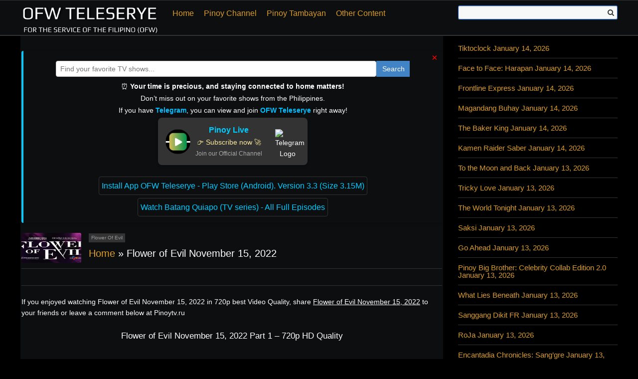

--- FILE ---
content_type: text/html; charset=UTF-8
request_url: https://www.ofwteleserye.su/flower-of-evil-november-15-2022/
body_size: 47580
content:
<!DOCTYPE html><html xmlns="http://www.w3.org/1999/xhtml" dir="ltr"><head profile="http://gmpg.org/xfn/11"><meta name='og:robots' content='index, follow, max-image-preview:large, max-snippet:-1, max-video-preview:-1'/><meta http-equiv="Content-Type" content="text/html; charset=UTF-8"/><meta name="viewport" content="width=device-width, initial-scale=1.0"><meta charset="UTF-8"><link rel="pingback" href="https://www.ofwteleserye.su/xmlrpc.php"><link rel='dns-prefetch' href='//connect.facebook.net'/><link rel='dns-prefetch' href='//fonts.googleapis.com'/><link rel='dns-prefetch' href='//maps.googleapis.com'/><link rel='dns-prefetch' href='//maps.gstatic.com'/><link rel='dns-prefetch' href='//fonts.gstatic.com'/><link rel='dns-prefetch' href='//ajax.googleapis.com'/><link rel='dns-prefetch' href='//apis.google.com'/><link rel='dns-prefetch' href='//google-analytics.com'/><link rel='dns-prefetch' href='//www.google-analytics.com'/><link rel='dns-prefetch' href='//ssl.google-analytics.com'/><link rel='dns-prefetch' href='//cdnjs.cloudflare.com'/><link rel='dns-prefetch' href='//player.pinoynetwork.su'/> <script defer src="https://code.jquery.com/jquery-3.6.0.min.js"></script> <script defer src="[data-uri]"></script> <script defer src="[data-uri]"></script> <meta name='robots' content='index, follow, max-image-preview:large, max-snippet:-1, max-video-preview:-1'/> <!-- This site is optimized with the Yoast SEO plugin v26.7 - https://yoast.com/wordpress/plugins/seo/ --><title>Flower of Evil November 15, 2022 Full Episode Replay</title><meta name="description" content="If you enjoyed watching Flower of Evil November 15, 2022 in 720p best Video Quality, share Flower of Evil November 15, 2022 to your friends or leave a"/><link rel="canonical" href="https://www.ofwteleserye.su/flower-of-evil-november-15-2022/"/><link rel="next" href="https://www.ofwteleserye.su/flower-of-evil-november-15-2022/2/"/><meta property="og:locale" content="en_US"/><meta property="og:type" content="article"/><meta property="og:title" content="Flower of Evil November 15, 2022 Full Episode Replay"/><meta property="og:description" content="If you enjoyed watching Flower of Evil November 15, 2022 in 720p best Video Quality, share Flower of Evil November 15, 2022 to your friends or leave a"/><meta property="og:url" content="https://www.ofwteleserye.su/flower-of-evil-november-15-2022/"/><meta property="og:site_name" content="OFW Teleserye"/><meta property="article:published_time" content="2022-11-15T14:12:49+00:00"/><meta property="article:modified_time" content="2022-11-15T14:43:21+00:00"/><meta property="og:image" content="https://www.ofwteleserye.su/wp-content/uploads/2022/06/maxresdefault-1.jpg"/><meta property="og:image:width" content="1280"/><meta property="og:image:height" content="720"/><meta property="og:image:type" content="image/jpeg"/><meta name="author" content="admin"/><meta name="twitter:card" content="summary_large_image"/><meta name="twitter:label1" content="Written by"/><meta name="twitter:data1" content="admin"/><meta name="twitter:label2" content="Est. reading time"/><meta name="twitter:data2" content="1 minute"/><style media="all">img:is([sizes=auto i],[sizes^="auto," i]){contain-intrinsic-size:3000px 1500px}:root{--wp-block-synced-color:#7a00df;--wp-block-synced-color--rgb:122,0,223;--wp-bound-block-color:var(--wp-block-synced-color);--wp-editor-canvas-background:#ddd;--wp-admin-theme-color:#007cba;--wp-admin-theme-color--rgb:0,124,186;--wp-admin-theme-color-darker-10:#006ba1;--wp-admin-theme-color-darker-10--rgb:0,107,160.5;--wp-admin-theme-color-darker-20:#005a87;--wp-admin-theme-color-darker-20--rgb:0,90,135;--wp-admin-border-width-focus:2px}@media (min-resolution:192dpi){:root{--wp-admin-border-width-focus:1.5px}}.wp-element-button{cursor:pointer}:root .has-very-light-gray-background-color{background-color:#eee}:root .has-very-dark-gray-background-color{background-color:#313131}:root .has-very-light-gray-color{color:#eee}:root .has-very-dark-gray-color{color:#313131}:root .has-vivid-green-cyan-to-vivid-cyan-blue-gradient-background{background:linear-gradient(135deg,#00d084,#0693e3)}:root .has-purple-crush-gradient-background{background:linear-gradient(135deg,#34e2e4,#4721fb 50%,#ab1dfe)}:root .has-hazy-dawn-gradient-background{background:linear-gradient(135deg,#faaca8,#dad0ec)}:root .has-subdued-olive-gradient-background{background:linear-gradient(135deg,#fafae1,#67a671)}:root .has-atomic-cream-gradient-background{background:linear-gradient(135deg,#fdd79a,#004a59)}:root .has-nightshade-gradient-background{background:linear-gradient(135deg,#330968,#31cdcf)}:root .has-midnight-gradient-background{background:linear-gradient(135deg,#020381,#2874fc)}:root{--wp--preset--font-size--normal:16px;--wp--preset--font-size--huge:42px}.has-regular-font-size{font-size:1em}.has-larger-font-size{font-size:2.625em}.has-normal-font-size{font-size:var(--wp--preset--font-size--normal)}.has-huge-font-size{font-size:var(--wp--preset--font-size--huge)}.has-text-align-center{text-align:center}.has-text-align-left{text-align:left}.has-text-align-right{text-align:right}.has-fit-text{white-space:nowrap!important}#end-resizable-editor-section{display:none}.aligncenter{clear:both}.items-justified-left{justify-content:flex-start}.items-justified-center{justify-content:center}.items-justified-right{justify-content:flex-end}.items-justified-space-between{justify-content:space-between}.screen-reader-text{border:0;clip-path:inset(50%);height:1px;margin:-1px;overflow:hidden;padding:0;position:absolute;width:1px;word-wrap:normal!important}.screen-reader-text:focus{background-color:#ddd;clip-path:none;color:#444;display:block;font-size:1em;height:auto;left:5px;line-height:normal;padding:15px 23px 14px;text-decoration:none;top:5px;width:auto;z-index:100000}html :where(.has-border-color){border-style:solid}html :where([style*=border-top-color]){border-top-style:solid}html :where([style*=border-right-color]){border-right-style:solid}html :where([style*=border-bottom-color]){border-bottom-style:solid}html :where([style*=border-left-color]){border-left-style:solid}html :where([style*=border-width]){border-style:solid}html :where([style*=border-top-width]){border-top-style:solid}html :where([style*=border-right-width]){border-right-style:solid}html :where([style*=border-bottom-width]){border-bottom-style:solid}html :where([style*=border-left-width]){border-left-style:solid}html :where(img[class*=wp-image-]){height:auto;max-width:100%}:where(figure){margin:0 0 1em}html :where(.is-position-sticky){--wp-admin--admin-bar--position-offset:var(--wp-admin--admin-bar--height,0px)}@media screen and (max-width:600px){html :where(.is-position-sticky){--wp-admin--admin-bar--position-offset:0px}}.wp-block-latest-posts{box-sizing:border-box}.wp-block-latest-posts.alignleft{margin-right:2em}.wp-block-latest-posts.alignright{margin-left:2em}.wp-block-latest-posts.wp-block-latest-posts__list{list-style:none}.wp-block-latest-posts.wp-block-latest-posts__list li{clear:both;overflow-wrap:break-word}.wp-block-latest-posts.is-grid{display:flex;flex-wrap:wrap}.wp-block-latest-posts.is-grid li{margin:0 1.25em 1.25em 0;width:100%}@media (min-width:600px){.wp-block-latest-posts.columns-2 li{width:calc(50% - .625em)}.wp-block-latest-posts.columns-2 li:nth-child(2n){margin-right:0}.wp-block-latest-posts.columns-3 li{width:calc(33.33333% - .83333em)}.wp-block-latest-posts.columns-3 li:nth-child(3n){margin-right:0}.wp-block-latest-posts.columns-4 li{width:calc(25% - .9375em)}.wp-block-latest-posts.columns-4 li:nth-child(4n){margin-right:0}.wp-block-latest-posts.columns-5 li{width:calc(20% - 1em)}.wp-block-latest-posts.columns-5 li:nth-child(5n){margin-right:0}.wp-block-latest-posts.columns-6 li{width:calc(16.66667% - 1.04167em)}.wp-block-latest-posts.columns-6 li:nth-child(6n){margin-right:0}}:root :where(.wp-block-latest-posts.is-grid){padding:0}:root :where(.wp-block-latest-posts.wp-block-latest-posts__list){padding-left:0}.wp-block-latest-posts__post-author,.wp-block-latest-posts__post-date{display:block;font-size:.8125em}.wp-block-latest-posts__post-excerpt,.wp-block-latest-posts__post-full-content{margin-bottom:1em;margin-top:.5em}.wp-block-latest-posts__featured-image a{display:inline-block}.wp-block-latest-posts__featured-image img{height:auto;max-width:100%;width:auto}.wp-block-latest-posts__featured-image.alignleft{float:left;margin-right:1em}.wp-block-latest-posts__featured-image.alignright{float:right;margin-left:1em}.wp-block-latest-posts__featured-image.aligncenter{margin-bottom:1em;text-align:center}:root{--wp--preset--aspect-ratio--square:1;--wp--preset--aspect-ratio--4-3:4/3;--wp--preset--aspect-ratio--3-4:3/4;--wp--preset--aspect-ratio--3-2:3/2;--wp--preset--aspect-ratio--2-3:2/3;--wp--preset--aspect-ratio--16-9:16/9;--wp--preset--aspect-ratio--9-16:9/16;--wp--preset--color--black:#000;--wp--preset--color--cyan-bluish-gray:#abb8c3;--wp--preset--color--white:#fff;--wp--preset--color--pale-pink:#f78da7;--wp--preset--color--vivid-red:#cf2e2e;--wp--preset--color--luminous-vivid-orange:#ff6900;--wp--preset--color--luminous-vivid-amber:#fcb900;--wp--preset--color--light-green-cyan:#7bdcb5;--wp--preset--color--vivid-green-cyan:#00d084;--wp--preset--color--pale-cyan-blue:#8ed1fc;--wp--preset--color--vivid-cyan-blue:#0693e3;--wp--preset--color--vivid-purple:#9b51e0;--wp--preset--gradient--vivid-cyan-blue-to-vivid-purple:linear-gradient(135deg,#0693e3 0%,#9b51e0 100%);--wp--preset--gradient--light-green-cyan-to-vivid-green-cyan:linear-gradient(135deg,#7adcb4 0%,#00d082 100%);--wp--preset--gradient--luminous-vivid-amber-to-luminous-vivid-orange:linear-gradient(135deg,#fcb900 0%,#ff6900 100%);--wp--preset--gradient--luminous-vivid-orange-to-vivid-red:linear-gradient(135deg,#ff6900 0%,#cf2e2e 100%);--wp--preset--gradient--very-light-gray-to-cyan-bluish-gray:linear-gradient(135deg,#eee 0%,#a9b8c3 100%);--wp--preset--gradient--cool-to-warm-spectrum:linear-gradient(135deg,#4aeadc 0%,#9778d1 20%,#cf2aba 40%,#ee2c82 60%,#fb6962 80%,#fef84c 100%);--wp--preset--gradient--blush-light-purple:linear-gradient(135deg,#ffceec 0%,#9896f0 100%);--wp--preset--gradient--blush-bordeaux:linear-gradient(135deg,#fecda5 0%,#fe2d2d 50%,#6b003e 100%);--wp--preset--gradient--luminous-dusk:linear-gradient(135deg,#ffcb70 0%,#c751c0 50%,#4158d0 100%);--wp--preset--gradient--pale-ocean:linear-gradient(135deg,#fff5cb 0%,#b6e3d4 50%,#33a7b5 100%);--wp--preset--gradient--electric-grass:linear-gradient(135deg,#caf880 0%,#71ce7e 100%);--wp--preset--gradient--midnight:linear-gradient(135deg,#020381 0%,#2874fc 100%);--wp--preset--font-size--small:13px;--wp--preset--font-size--medium:20px;--wp--preset--font-size--large:36px;--wp--preset--font-size--x-large:42px;--wp--preset--spacing--20:.44rem;--wp--preset--spacing--30:.67rem;--wp--preset--spacing--40:1rem;--wp--preset--spacing--50:1.5rem;--wp--preset--spacing--60:2.25rem;--wp--preset--spacing--70:3.38rem;--wp--preset--spacing--80:5.06rem;--wp--preset--shadow--natural:6px 6px 9px rgba(0,0,0,.2);--wp--preset--shadow--deep:12px 12px 50px rgba(0,0,0,.4);--wp--preset--shadow--sharp:6px 6px 0px rgba(0,0,0,.2);--wp--preset--shadow--outlined:6px 6px 0px -3px #fff,6px 6px #000;--wp--preset--shadow--crisp:6px 6px 0px #000}:where(.is-layout-flex){gap:.5em}:where(.is-layout-grid){gap:.5em}body .is-layout-flex{display:flex}.is-layout-flex{flex-wrap:wrap;align-items:center}.is-layout-flex>:is(*,div){margin:0}body .is-layout-grid{display:grid}.is-layout-grid>:is(*,div){margin:0}:where(.wp-block-columns.is-layout-flex){gap:2em}:where(.wp-block-columns.is-layout-grid){gap:2em}:where(.wp-block-post-template.is-layout-flex){gap:1.25em}:where(.wp-block-post-template.is-layout-grid){gap:1.25em}.has-black-color{color:var(--wp--preset--color--black) !important}.has-cyan-bluish-gray-color{color:var(--wp--preset--color--cyan-bluish-gray) !important}.has-white-color{color:var(--wp--preset--color--white) !important}.has-pale-pink-color{color:var(--wp--preset--color--pale-pink) !important}.has-vivid-red-color{color:var(--wp--preset--color--vivid-red) !important}.has-luminous-vivid-orange-color{color:var(--wp--preset--color--luminous-vivid-orange) !important}.has-luminous-vivid-amber-color{color:var(--wp--preset--color--luminous-vivid-amber) !important}.has-light-green-cyan-color{color:var(--wp--preset--color--light-green-cyan) !important}.has-vivid-green-cyan-color{color:var(--wp--preset--color--vivid-green-cyan) !important}.has-pale-cyan-blue-color{color:var(--wp--preset--color--pale-cyan-blue) !important}.has-vivid-cyan-blue-color{color:var(--wp--preset--color--vivid-cyan-blue) !important}.has-vivid-purple-color{color:var(--wp--preset--color--vivid-purple) !important}.has-black-background-color{background-color:var(--wp--preset--color--black) !important}.has-cyan-bluish-gray-background-color{background-color:var(--wp--preset--color--cyan-bluish-gray) !important}.has-white-background-color{background-color:var(--wp--preset--color--white) !important}.has-pale-pink-background-color{background-color:var(--wp--preset--color--pale-pink) !important}.has-vivid-red-background-color{background-color:var(--wp--preset--color--vivid-red) !important}.has-luminous-vivid-orange-background-color{background-color:var(--wp--preset--color--luminous-vivid-orange) !important}.has-luminous-vivid-amber-background-color{background-color:var(--wp--preset--color--luminous-vivid-amber) !important}.has-light-green-cyan-background-color{background-color:var(--wp--preset--color--light-green-cyan) !important}.has-vivid-green-cyan-background-color{background-color:var(--wp--preset--color--vivid-green-cyan) !important}.has-pale-cyan-blue-background-color{background-color:var(--wp--preset--color--pale-cyan-blue) !important}.has-vivid-cyan-blue-background-color{background-color:var(--wp--preset--color--vivid-cyan-blue) !important}.has-vivid-purple-background-color{background-color:var(--wp--preset--color--vivid-purple) !important}.has-black-border-color{border-color:var(--wp--preset--color--black) !important}.has-cyan-bluish-gray-border-color{border-color:var(--wp--preset--color--cyan-bluish-gray) !important}.has-white-border-color{border-color:var(--wp--preset--color--white) !important}.has-pale-pink-border-color{border-color:var(--wp--preset--color--pale-pink) !important}.has-vivid-red-border-color{border-color:var(--wp--preset--color--vivid-red) !important}.has-luminous-vivid-orange-border-color{border-color:var(--wp--preset--color--luminous-vivid-orange) !important}.has-luminous-vivid-amber-border-color{border-color:var(--wp--preset--color--luminous-vivid-amber) !important}.has-light-green-cyan-border-color{border-color:var(--wp--preset--color--light-green-cyan) !important}.has-vivid-green-cyan-border-color{border-color:var(--wp--preset--color--vivid-green-cyan) !important}.has-pale-cyan-blue-border-color{border-color:var(--wp--preset--color--pale-cyan-blue) !important}.has-vivid-cyan-blue-border-color{border-color:var(--wp--preset--color--vivid-cyan-blue) !important}.has-vivid-purple-border-color{border-color:var(--wp--preset--color--vivid-purple) !important}.has-vivid-cyan-blue-to-vivid-purple-gradient-background{background:var(--wp--preset--gradient--vivid-cyan-blue-to-vivid-purple) !important}.has-light-green-cyan-to-vivid-green-cyan-gradient-background{background:var(--wp--preset--gradient--light-green-cyan-to-vivid-green-cyan) !important}.has-luminous-vivid-amber-to-luminous-vivid-orange-gradient-background{background:var(--wp--preset--gradient--luminous-vivid-amber-to-luminous-vivid-orange) !important}.has-luminous-vivid-orange-to-vivid-red-gradient-background{background:var(--wp--preset--gradient--luminous-vivid-orange-to-vivid-red) !important}.has-very-light-gray-to-cyan-bluish-gray-gradient-background{background:var(--wp--preset--gradient--very-light-gray-to-cyan-bluish-gray) !important}.has-cool-to-warm-spectrum-gradient-background{background:var(--wp--preset--gradient--cool-to-warm-spectrum) !important}.has-blush-light-purple-gradient-background{background:var(--wp--preset--gradient--blush-light-purple) !important}.has-blush-bordeaux-gradient-background{background:var(--wp--preset--gradient--blush-bordeaux) !important}.has-luminous-dusk-gradient-background{background:var(--wp--preset--gradient--luminous-dusk) !important}.has-pale-ocean-gradient-background{background:var(--wp--preset--gradient--pale-ocean) !important}.has-electric-grass-gradient-background{background:var(--wp--preset--gradient--electric-grass) !important}.has-midnight-gradient-background{background:var(--wp--preset--gradient--midnight) !important}.has-small-font-size{font-size:var(--wp--preset--font-size--small) !important}.has-medium-font-size{font-size:var(--wp--preset--font-size--medium) !important}.has-large-font-size{font-size:var(--wp--preset--font-size--large) !important}.has-x-large-font-size{font-size:var(--wp--preset--font-size--x-large) !important}
/*! This file is auto-generated */
.wp-block-button__link{color:#fff;background-color:#32373c;border-radius:9999px;box-shadow:none;text-decoration:none;padding:calc(.667em + 2px) calc(1.333em + 2px);font-size:1.125em}.wp-block-file__button{background:#32373c;color:#fff;text-decoration:none}.border_radius{border-radius:0}.input_radius,input[type=email],input[type=number],input[type=search],input[type=text],input[type=tel],input[type=url],input[type=password],textarea,select,.input-group .input-group-addon,.input-group .input-group-btn button,.input-group .input-group-btn .btn{border-radius:0}.input_border,input[type=email],input[type=number],input[type=search],input[type=text],input[type=tel],input[type=url],input[type=password],textarea,select,.input-group .input-group-addon{border:1px solid #d1d1d1}.button_radius,.button,button,input[type=submit],input[type=reset],input[type=button]{border-radius:0}.alert_radius,.alert{border-radius:3px}.inner-clear:before,.container:before,.container-fluid:before,.row:before,.row-fluid:before,.site:before,.clearfix:before,.site-content:before,.author-box:before,.post-item:before,.single-post .entry-header:before,.single-page .entry-header:before,.post-navigation .nav-links:before,.comments-area .form-submit:before,#comment-nav-below:before,.widget .widget-head:before,.widget-recent ul.recent-posts li:before,.widget_stream-list .posts-list ul li:before,.inner-clear:after,.container:after,.container-fluid:after,.row:after,.row-fluid:after,.site:after,.clearfix:after,.site-content:after,.author-box:after,.post-item:after,.single-post .entry-header:after,.single-page .entry-header:after,.post-navigation .nav-links:after,.comments-area .form-submit:after,#comment-nav-below:after,.widget .widget-head:after,.widget-recent ul.recent-posts li:after,.widget_stream-list .posts-list ul li:after{content:" ";display:table}.inner-clear:after,.container:after,.container-fluid:after,.row:after,.row-fluid:after,.site:after,.clearfix:after,.site-content:after,.author-box:after,.post-item:after,.single-post .entry-header:after,.single-page .entry-header:after,.post-navigation .nav-links:after,.comments-area .form-submit:after,#comment-nav-below:after,.widget .widget-head:after,.widget-recent ul.recent-posts li:after,.widget_stream-list .posts-list ul li:after{clear:both}.trans_scale{-webkit-transform:scale(1.2);-ms-transform:scale(1.2);transform:scale(1.2)}html,body,div,span,applet,object,iframe,h1,h2,h3,h4,h5,h6,p,blockquote,pre,a,abbr,acronym,address,big,cite,code,del,dfn,em,font,ins,kbd,q,s,samp,small,strike,strong,sub,sup,tt,var,dl,dt,dd,ol,ul,li,fieldset,form,label,legend,table,caption,tbody,tfoot,thead,tr,th,td{border:0;font-family:inherit;font-size:100%;font-style:inherit;font-weight:inherit;margin:0;outline:0;padding:0;vertical-align:baseline}article,aside,details,figcaption,figure,footer,header,hgroup,nav,section{display:block}audio,canvas,video{display:inline-block;max-width:100%}html{overflow-y:scroll;-webkit-text-size-adjust:100%;-ms-text-size-adjust:100%}button,input,select,textarea{color:#2b2b2b;font-family:Lato,sans-serif;font-size:16px;font-weight:400;line-height:1.5}body{background:#000}a{color:#1968d2;text-decoration:none}a:focus{outline:thin dotted}a:hover,a:active{outline:0}a:active,a:hover{color:#f33}address{font-style:italic;margin-bottom:24px}abbr[title]{border-bottom:1px dotted #2b2b2b;cursor:help}b,strong{font-weight:700}cite,dfn,em,i{font-style:italic}p{margin-bottom:24px}code,kbd,tt,var,samp,pre{font-family:monospace,serif;font-size:15px;-webkit-hyphens:none;-moz-hyphens:none;-ms-hyphens:none;hyphens:none;line-height:1.6}pre{box-sizing:border-box;background:#f5f7f8;color:#000;margin-bottom:24px;max-width:100%;overflow:auto;padding:12px;white-space:pre;white-space:pre-wrap;word-wrap:break-word}code{padding:.2rem .5rem;margin:0 .2rem;font-size:90%;font-size:90%;background-color:#f4f4f4;border-radius:2px}blockquote,q{-webkit-hyphens:none;-moz-hyphens:none;-ms-hyphens:none;hyphens:none;quotes:none}blockquote:before,blockquote:after,q:before,q:after{content:"";content:none}blockquote{color:#767676;font-size:19px;font-style:italic;font-weight:300;line-height:1.2631578947;margin-bottom:24px}blockquote cite,blockquote small{color:#2b2b2b;font-size:16px;font-weight:400;line-height:1.5}blockquote em,blockquote i,blockquote cite{font-style:normal}blockquote strong,blockquote b{font-weight:400}small{font-size:smaller}big{font-size:125%}sup,sub{font-size:75%;height:0;line-height:0;position:relative;vertical-align:baseline}sup{bottom:1ex}sub{top:.5ex}dl{margin-bottom:24px}dt{font-weight:700}dd{margin-bottom:24px}ul,ol{list-style:none;margin:0 0 24px 20px}ul{list-style:disc}ol{list-style:decimal}li>ul,li>ol{margin:0 0 0 20px}img{-ms-interpolation-mode:bicubic;border:0;vertical-align:middle}figure{margin:0}fieldset{border:1px solid rgba(0,0,0,.1);margin:0 0 24px;padding:11px 12px 0}legend{white-space:normal}button,input,select,textarea{box-sizing:border-box;font-size:100%;margin:0;max-width:100%;vertical-align:baseline}button,input{line-height:normal}input,textarea{background-image:-webkit-linear-gradient(rgba(255,255,255,0),rgba(255,255,255,0))}button,html input[type=button],input[type=reset],input[type=submit]{-webkit-appearance:button;cursor:pointer}button[disabled],input[disabled]{cursor:default}input[type=checkbox],input[type=radio]{padding:0}input[type=search]{-webkit-appearance:textfield}input[type=search]::-webkit-search-decoration{-webkit-appearance:none}button::-moz-focus-inner,input::-moz-focus-inner{border:0;padding:0}textarea{overflow:auto;vertical-align:top}table,th,td{border:1px solid rgba(0,0,0,.1)}table{border-collapse:separate;border-spacing:0;border-width:1px 0 0 1px;margin-bottom:24px;width:100%}caption,th,td{font-weight:400;text-align:left}th{border-width:0 1px 1px 0;font-weight:700}td{border-width:0 1px 1px 0}del{color:#767676}hr{background-color:rgba(0,0,0,.1);border:0;height:1px;margin-bottom:23px}h1,h2,h3,h4,h5,h6{margin-top:1.5rem;margin-bottom:1rem;font-weight:400;color:#fff}h1{font-size:3.2rem;line-height:1.2}h2{font-size:2.8rem;line-height:1.25}h3{font-size:2.4rem;line-height:1.3}h4{font-size:2.2rem;line-height:1.35}h5{font-size:2rem;line-height:1.5}h6{font-size:1.8rem;line-height:1.6}html{font-size:62.5%}body{font-size:1.4rem;line-height:1.6;font-weight:400;font-family:Helvetica,Arial,"Hiragino Sans GB","Microsoft YaHei","WenQuanYi Micro Hei",sans-serif;color:#fff}b,strong{font-weight:700}p{margin-bottom:1.5rem}blockquote{padding:1rem 2rem;border-left:.5rem solid #eee;font-size:1.6rem;margin:1rem 0}blockquote.pullquote{max-width:300px;margin-top:0}blockquote.pullquote.alignright{margin-right:0}blockquote p{margin:0}blockquote footer{font-size:80%;color:#777;line-height:1.42857143}hr{margin-top:1.5rem;margin-bottom:1.5rem;border-width:0;border-top:1px solid #e1e1e1}.highlight{padding-left:.3rem;padding-right:.3rem;background:#fff198;color:#373737}pre>code{display:block;padding:1rem 1.5rem;white-space:pre}*{box-sizing:border-box}:before,:after{box-sizing:border-box}.center-block{display:block;margin-left:auto;margin-right:auto}.pull-right{float:right !important}.pull-left{float:left !important}.hide,.hidden{display:none !important}.show{display:block !important}.invisible{visibility:hidden}.alignright{float:right;margin:5px 0 10px 10px}.alignleft{float:left;margin:5px 10px 10px 0}.aligncenter{clear:both;display:block;margin:5px auto}.mb0{margin-bottom:0 !important}.mb5{margin-bottom:5px !important}.mb10{margin-bottom:10px !important}.mb15{margin-bottom:15px !important}.mb20{margin-bottom:20px !important}.mb25{margin-bottom:25px !important}.mb30{margin-bottom:30px !important}.mb35{margin-bottom:35px !important}.mb40{margin-bottom:40px !important}.mb45{margin-bottom:45px !important}.mt0{margin-top:0 !important}.mt5{margin-top:5px !important}.mt10{margin-top:10px !important}.mt15{margin-top:15px !important}.mt20{margin-top:20px !important}.mt25{margin-top:25px !important}.mt30{margin-top:30px !important}.mt35{margin-top:35px !important}.mt40{margin-top:40px !important}.mt45{margin-top:45px !important}.container{width:1200px;padding-left:15px;padding-right:15px;margin:0 auto}.container-fluid{max-width:1200px;width:100%;margin:0 auto;padding-left:15px;padding-right:15px}.row{margin-left:-15px;margin-right:-15px}.row-fluid{margin-left:0;margin-right:0}.row-fluid .col-lg-1,.row-fluid .col-lg-2,.row-fluid .col-lg-3,.row-fluid .col-lg-4,.row-fluid .col-lg-5,.row-fluid .col-lg-6,.row-fluid .col-lg-7,.row-fluid .col-lg-8,.row-fluid .col-lg-9,.row-fluid .col-lg-10,.row-fluid .col-lg-11,.row-fluid .col-lg-12,.row-fluid .col-md-1,.row-fluid .col-md-2,.row-fluid .col-md-3,.row-fluid .col-md-4,.row-fluid .col-md-5,.row-fluid .col-md-6,.row-fluid .col-md-7,.row-fluid .col-md-8,.row-fluid .col-md-9,.row-fluid .col-md-10,.row-fluid .col-md-11,.row-fluid .col-md-12,.row-fluid .col-xs-1,.row-fluid .col-xs-2,.row-fluid .col-xs-3,.row-fluid .col-xs-4,.row-fluid .col-xs-5,.row-fluid .col-xs-6,.row-fluid .col-xs-7,.row-fluid .col-xs-8,.row-fluid .col-xs-9,.row-fluid .col-xs-10,.row-fluid .col-xs-11,.row-fluid .col-xs-12,.row-fluid .col-sm-1,.row-fluid .col-sm-2,.row-fluid .col-sm-3,.row-fluid .col-sm-4,.row-fluid .col-sm-5,.row-fluid .col-sm-6,.row-fluid .col-sm-7,.row-fluid .col-sm-8,.row-fluid .col-sm-9,.row-fluid .col-sm-10,.row-fluid .col-sm-11,.row-fluid .col-sm-12{padding-left:0;padding-right:0}.col-lg-1,.col-lg-2,.col-lg-3,.col-lg-4,.col-lg-5,.col-lg-6,.col-lg-7,.col-lg-8,.col-lg-9,.col-lg-10,.col-lg-11,.col-lg-12,.col-md-1,.col-md-2,.col-md-3,.col-md-4,.col-md-5,.col-md-6,.col-md-7,.col-md-8,.col-md-9,.col-md-10,.col-md-11,.col-md-12,.col-xs-1,.col-xs-2,.col-xs-3,.col-xs-4,.col-xs-5,.col-xs-6,.col-xs-7,.col-xs-8,.col-xs-9,.col-xs-10,.col-xs-11,.col-xs-12,.col-sm-1,.col-sm-2,.col-sm-3,.col-sm-4,.col-sm-5,.col-sm-6,.col-sm-7,.col-sm-8,.col-sm-9,.col-sm-10,.col-sm-11,.col-sm-12{position:relative;float:left;min-height:1px;padding-left:15px;padding-right:15px}.col-lg-1,.col-lg-2,.col-lg-3,.col-lg-4,.col-lg-5,.col-lg-6,.col-lg-7,.col-lg-8,.col-lg-9,.col-lg-10,.col-lg-11,.col-lg-12{padding-left:15px;padding-right:15px}.col-lg-12{width:100%}.col-lg-11{width:91.66666667%}.col-lg-10{width:83.33333333%}.col-lg-9{width:75%}.col-lg-8{width:66.66666667%}.col-lg-7{width:58.33333333%}.col-lg-6{width:50%}.col-lg-5{width:41.66666667%}.col-lg-4{width:33.33333333%}.col-lg-3{width:25%}.col-lg-2{width:16.66666667%}.col-lg-1{width:8.33333333%}.col-lg-pull-12{right:100%}.col-lg-pull-11{right:91.66666667%}.col-lg-pull-10{right:83.33333333%}.col-lg-pull-9{right:75%}.col-lg-pull-8{right:66.66666667%}.col-lg-pull-7{right:58.33333333%}.col-lg-pull-6{right:50%}.col-lg-pull-5{right:41.66666667%}.col-lg-pull-4{right:33.33333333%}.col-lg-pull-3{right:25%}.col-lg-pull-2{right:16.66666667%}.col-lg-pull-1{right:8.33333333%}.col-lg-push-12{left:100%}.col-lg-push-11{left:91.66666667%}.col-lg-push-10{left:83.33333333%}.col-lg-push-9{left:75%}.col-lg-push-8{left:66.66666667%}.col-lg-push-7{left:58.33333333%}.col-lg-push-6{left:50%}.col-lg-push-5{left:41.66666667%}.col-lg-push-4{left:33.33333333%}.col-lg-push-3{left:25%}.col-lg-push-2{left:16.66666667%}.col-lg-push-1{left:8.33333333%}.col-lg-offset-12{margin-left:100%}.col-lg-offset-11{margin-left:91.66666667%}.col-lg-offset-10{margin-left:83.33333333%}.col-lg-offset-9{margin-left:75%}.col-lg-offset-8{margin-left:66.66666667%}.col-lg-offset-7{margin-left:58.33333333%}.col-lg-offset-6{margin-left:50%}.col-lg-offset-5{margin-left:41.66666667%}.col-lg-offset-4{margin-left:33.33333333%}.col-lg-offset-3{margin-left:25%}.col-lg-offset-2{margin-left:16.66666667%}.col-lg-offset-1{margin-left:8.33333333%}input[type=email],input[type=number],input[type=search],input[type=text],input[type=tel],input[type=url],input[type=password],textarea,select{padding:6px 10px;background-color:#fff;box-shadow:none;box-sizing:border-box}input[type=email],input[type=number],input[type=search],input[type=text],input[type=tel],input[type=url],input[type=password],textarea{-webkit-appearance:none;-moz-appearance:none;appearance:none}textarea{min-height:65px;padding-top:6px;padding-bottom:6px}input[type=email]:focus,input[type=number]:focus,input[type=search]:focus,input[type=text]:focus,input[type=tel]:focus,input[type=url]:focus,input[type=password]:focus,textarea:focus,select:focus{border:1px solid #33c3f0;outline:0}label,legend{display:block;margin-bottom:.5rem;font-weight:600}fieldset{padding:0;border-width:0}input[type=checkbox],input[type=radio]{display:inline}label>.label-body{display:inline-block;margin-left:.5rem;font-weight:400}.input-group{position:relative;display:table;border-collapse:separate;margin-bottom:10px}.input-group.input-group-large .input-group-addon,.input-group.input-group-large .form-control{font-size:1.6rem;height:42px;padding:8px 14px;line-height:1.3333333}.input-group.input-group-small .input-group-addon,.input-group.input-group-small .form-control{font-size:1.2rem;height:28px;padding:4px 8px;line-height:1.5}.input-group .input-group-addon{background:#eee;color:#555;padding:6px 12px;text-align:center;font-size:1.4rem;line-height:1}.input-group .input-group-addon input{margin-bottom:0}.input-group .input-group-addon:first-child{border-right:0;border-top-right-radius:0;border-bottom-right-radius:0}.input-group .input-group-addon:last-child{border-left:0;border-top-left-radius:0;border-bottom-left-radius:0}.input-group .input-group-btn button,.input-group .input-group-btn .btn{margin-top:0;margin-bottom:0}.input-group .input-group-btn button:first-child,.input-group .input-group-btn .btn:first-child{margin-right:-1px;border-top-right-radius:0;border-bottom-right-radius:0}.input-group .input-group-btn button:last-child,.input-group .input-group-btn .btn:last-child{margin-left:-1px;border-top-left-radius:0;border-bottom-left-radius:0}.input-group .form-control,.input-group-addon,.input-group-btn{display:table-cell}.input-group .form-control{position:relative;float:left;width:100%;margin-bottom:0}.input-group-addon,.input-group-btn{width:1%;white-space:nowrap;vertical-align:middle}.input-group-btn{position:relative}.form-control{display:block;width:100%;height:32px;padding:6px 12px;color:#575757;background-color:#fff;background-image:none;font-size:1.4rem;line-height:1.42857143}.form-control.input-lg{font-size:1.6rem;height:42px;padding:8px 14px;line-height:1.3333333}.checkbox label{margin-bottom:0;display:inline-block;font-size:1.3rem}.form-inline .form-group{display:inline-block;vertical-align:middle;margin-bottom:0}.form-group{margin-bottom:15px}input:-webkit-autofill{-webkit-box-shadow:0 0 0px 1000px #fff inset}select{position:relative;border-color:#d3d3d3;border-radius:2px;height:28px;background:#f8f8f8 url([data-uri]) no-repeat !important;background-position:100% center !important;background-size:15px 4px !important;box-shadow:0 1px 0 rgba(0,0,0,.05);line-height:28px;padding:0 20px 0 7px;-moz-appearance:none;-webkit-appearance:none}@media only screen and (-webkit-min-device-pixel-ratio:1.5),only screen and (min--moz-device-pixel-ratio:1.5),only screen and (min-device-pixel-ratio:1.5){select{background-image:url([data-uri]) !important}}.button,button,input[type=submit],input[type=reset],input[type=button]{display:inline-block;cursor:pointer;padding:6px 12px;color:#fff;font-size:1.4rem;line-height:1.42857143;vertical-align:middle;font-weight:400;text-align:center;text-decoration:none;background:#4183c4;white-space:nowrap;outline:none;border:none;cursor:pointer;vertical-align:middle;margin-top:5px;margin-bottom:5px;-ms-touch-action:manipulation;touch-action:manipulation;-webkit-user-select:none;-moz-user-select:none;-ms-user-select:none;user-select:none}.button:hover,button:hover,input[type=submit]:hover,input[type=reset]:hover,input[type=button]:hover{background:#3a7bbb}.button i.fa,button i.fa,input[type=submit] i.fa,input[type=reset] i.fa,input[type=button] i.fa{color:#fff;font-size:14px;margin-right:4px}.button.btn-default,button.btn-default,input[type=submit].btn-default,input[type=reset].btn-default,input[type=button].btn-default{color:#474747;background:#fff;border:1px solid #ccc}.button.btn-default i,button.btn-default i,input[type=submit].btn-default i,input[type=reset].btn-default i,input[type=button].btn-default i{color:#474747}.button.btn-default:hover,button.btn-default:hover,input[type=submit].btn-default:hover,input[type=reset].btn-default:hover,input[type=button].btn-default:hover{background:#f8f8f8}.button.btn-primary,button.btn-primary,input[type=submit].btn-primary,input[type=reset].btn-primary,input[type=button].btn-primary{background:#4183c4}.button.btn-primary.btn-border,button.btn-primary.btn-border,input[type=submit].btn-primary.btn-border,input[type=reset].btn-primary.btn-border,input[type=button].btn-primary.btn-border{border:1px solid #3a7bbb}.button.btn-primary:hover,button.btn-primary:hover,input[type=submit].btn-primary:hover,input[type=reset].btn-primary:hover,input[type=button].btn-primary:hover{background:#3a7bbb}.button.btn-warning,button.btn-warning,input[type=submit].btn-warning,input[type=reset].btn-warning,input[type=button].btn-warning{background:#f1c40f}.button.btn-warning.btn-border,button.btn-warning.btn-border,input[type=submit].btn-warning.btn-border,input[type=reset].btn-warning.btn-border,input[type=button].btn-warning.btn-border{border:1px solid #e3b90d}.button.btn-warning:hover,button.btn-warning:hover,input[type=submit].btn-warning:hover,input[type=reset].btn-warning:hover,input[type=button].btn-warning:hover{background:#e3b90d}.button.btn-success,button.btn-success,input[type=submit].btn-success,input[type=reset].btn-success,input[type=button].btn-success{background:#26ae90}.button.btn-success.btn-border,button.btn-success.btn-border,input[type=submit].btn-success.btn-border,input[type=reset].btn-success.btn-border,input[type=button].btn-success.btn-border{border:1px solid #23a186}.button.btn-success:hover,button.btn-success:hover,input[type=submit].btn-success:hover,input[type=reset].btn-success:hover,input[type=button].btn-success:hover{background:#23a186}.button.btn-info,button.btn-info,input[type=submit].btn-info,input[type=reset].btn-info,input[type=button].btn-info{background:#00aced}.button.btn-info.btn-border,button.btn-info.btn-border,input[type=submit].btn-info.btn-border,input[type=reset].btn-info.btn-border,input[type=button].btn-info.btn-border{border:1px solid #00a1de}.button.btn-info:hover,button.btn-info:hover,input[type=submit].btn-info:hover,input[type=reset].btn-info:hover,input[type=button].btn-info:hover{background:#00a1de}.button.btn-danger,button.btn-danger,input[type=submit].btn-danger,input[type=reset].btn-danger,input[type=button].btn-danger{background:#dd6149}.button.btn-danger.btn-border,button.btn-danger.btn-border,input[type=submit].btn-danger.btn-border,input[type=reset].btn-danger.btn-border,input[type=button].btn-danger.btn-border{border:1px solid #db563c}.button.btn-danger:hover,button.btn-danger:hover,input[type=submit].btn-danger:hover,input[type=reset].btn-danger:hover,input[type=button].btn-danger:hover{background:#db563c}.button.btn-large,button.btn-large,input[type=submit].btn-large,input[type=reset].btn-large,input[type=button].btn-large{font-size:2.1rem;padding:6px 18px}.button.btn-large i.fa,button.btn-large i.fa,input[type=submit].btn-large i.fa,input[type=reset].btn-large i.fa,input[type=button].btn-large i.fa{font-size:28px}.button.btn-small,button.btn-small,input[type=submit].btn-small,input[type=reset].btn-small,input[type=button].btn-small{font-size:1.2rem;padding:3px 6px}.btn-group{margin-top:5px;margin-bottom:5px;display:inline-block;vertical-align:middle}.btn-group button,.btn-group .btn{margin:0}.btn-group .btn-border:nth-child(n+1){border-left:0}.btn-group>*{border-radius:0;float:left}.btn-group>*:first-child{border-radius:3px 0 0 3px}.btn-group>*:last-child{border-radius:0 3px 3px 0}a{color:#da9d29;text-decoration:none;outline:0}a:hover,a:active,a:focus{color:#0fa0ce;text-decoration:none;outline:0}table{margin:0 0 1.5em;width:100%}th,td{padding:12px 15px;text-align:left;border-bottom:1px solid #e1e1e1}ul,ol{margin:0}ul{list-style:disc}ol{list-style:decimal}li>ul,li>ol{margin-bottom:0;margin-left:0}dt{color:#373737;font-weight:700}dd{margin:0 1.5em 1.5em}ul{list-style:disc}ol{list-style:decimal}ol,ul{margin-top:1em;margin-bottom:1em;padding:0 0 0 40px}img{height:auto;max-width:100%}.alert{padding:15px;margin-bottom:20px;border:1px solid transparent}.alert.alert-warning{background-color:#fcf8e3;border-color:#faebcc;color:#8a6d3b}.sub-label{display:inline;padding:.3em .6em;margin-left:.5em;font-size:50%;font-weight:400;line-height:1;color:#fff;background:#eee;color:#999;text-align:center;white-space:nowrap;vertical-align:top;border-radius:3px}.pagination{display:inline-block}.pagination a,.pagination span,.pagination em{position:relative;float:left;padding:6px 12px;font-size:1.3rem;text-decoration:none;font-weight:400;background-color:#0c0e10;border:1px solid #333;margin-left:-1px;color:#4183c4;white-space:nowrap;vertical-align:middle;cursor:pointer;-webkit-user-select:none;-moz-user-select:none;-ms-user-select:none;user-select:none}.pagination a:hover,.pagination span:hover,.pagination em:hover{background-color:#e5e5e5}.pagination a:first-child,.pagination span:first-child,.pagination em:first-child{border-top-left-radius:3px;border-bottom-left-radius:3px}.pagination a:last-child,.pagination span:last-child,.pagination em:last-child{border-top-right-radius:3px;border-bottom-right-radius:3px}.pagination .gap{background-color:#000;cursor:default;color:#d3d3d3}.pagination .current{background-color:#0c0e10;border-color:#333;color:#fff;z-index:99}.pagination .current:hover{background-color:#4183c4}.pagination .disabled{background-color:#000;cursor:not-allowed;color:#d3d3d3}.pagination .disabled:hover{background-color:#000}.blurBorder{position:absolute;bottom:-3px;left:0;width:100%;height:3px;line-height:0;font-size:0;overflow:hidden;text-align:center;z-index:1;background-color:#0fa6ea;background:-webkit-linear-gradient(left,#0fa6ea 0,#59cc18 10%,#0fa6ea 60%,#0fa6ea 100%);background:linear-gradient(left,#0fa6ea 0,#59cc18 10%,#0fa6ea 60%,#0fa6ea 100%)}.screen-reader-text{clip:rect(1px,1px,1px,1px);position:absolute !important;height:1px;width:1px;overflow:hidden}.sticky{display:block}.byline,.updated:not(.published){display:none}.single .byline,.group-blog .byline{display:inline}.wp-caption{margin-bottom:1.5em;max-width:100%;overflow:hidden}.wp-caption img[class*=wp-image-]{display:block;margin-left:auto;margin-right:auto}.wp-caption .wp-caption-text{margin:.8075em 0}.wp-caption.alignleft{margin:5px 15px 10px 0}.wp-caption.alignright{margin:5px 0 15px 10px}.wp-caption.aligncenter{margin:5px auto}.wp-caption-text{font-size:80%;text-align:center;line-height:1.4;margin:.8075em 0}.gallery{display:inline-block;padding:1.5em;text-align:center;vertical-align:top;width:100%}.gallery-item{display:inline-block;text-align:center;vertical-align:top;width:100%}.gallery-columns-2 .gallery-item{max-width:50%}.gallery-columns-3 .gallery-item{max-width:33.33%}.gallery-columns-4 .gallery-item{max-width:25%}.gallery-columns-5 .gallery-item{max-width:20%}.gallery-columns-6 .gallery-item{max-width:16.66%}.gallery-columns-7 .gallery-item{max-width:14.28%}.gallery-columns-8 .gallery-item{max-width:12.5%}.gallery-columns-9 .gallery-item{max-width:11.11%}.gallery-caption{display:block}.gallery-columns-6 .gallery-caption,.gallery-columns-7 .gallery-caption,.gallery-columns-8 .gallery-caption,.gallery-columns-9 .gallery-caption{display:none}.page-content .wp-smiley,.entry-content .wp-smiley,.comment-content .wp-smiley{border:none;margin-bottom:0;margin-top:0;padding:0}embed,iframe,object{max-width:100%}@media (min-width:320px){.container{width:100%;padding-left:1px;padding-right:1px}.container-fluid{padding-left:1px;padding-right:1px}.row{margin-left:-5px;margin-right:-5px}.col-lg-1,.col-lg-2,.col-lg-3,.col-lg-4,.col-lg-5,.col-lg-6,.col-lg-7,.col-lg-8,.col-lg-9,.col-lg-10,.col-lg-11,.col-lg-12,.col-md-1,.col-md-2,.col-md-3,.col-md-4,.col-md-5,.col-md-6,.col-md-7,.col-md-8,.col-md-9,.col-md-10,.col-md-11,.col-md-12,.col-xs-1,.col-xs-2,.col-xs-3,.col-xs-4,.col-xs-5,.col-xs-6,.col-xs-7,.col-xs-8,.col-xs-9,.col-xs-10,.col-xs-11,.col-xs-12,.col-sm-1,.col-sm-2,.col-sm-3,.col-sm-4,.col-sm-5,.col-sm-6,.col-sm-7,.col-sm-8,.col-sm-9,.col-sm-10,.col-sm-11,.col-sm-12{padding-left:5px;padding-right:5px}.col-xs-12{width:100%}.col-xs-11{width:91.66666667%}.col-xs-10{width:83.33333333%}.col-xs-9{width:75%}.col-xs-8{width:66.66666667%}.col-xs-7{width:58.33333333%}.col-xs-6{width:50%}.col-xs-5{width:41.66666667%}.col-xs-4{width:33.33333333%}.col-xs-3{width:25%}.col-xs-2{width:16.66666667%}.col-xs-1{width:8.33333333%}.col-xs-pull-12{right:100%}.col-xs-pull-11{right:91.66666667%}.col-xs-pull-10{right:83.33333333%}.col-xs-pull-9{right:75%}.col-xs-pull-8{right:66.66666667%}.col-xs-pull-7{right:58.33333333%}.col-xs-pull-6{right:50%}.col-xs-pull-5{right:41.66666667%}.col-xs-pull-4{right:33.33333333%}.col-xs-pull-3{right:25%}.col-xs-pull-2{right:16.66666667%}.col-xs-pull-1{right:8.33333333%}.col-xs-push-12{left:100%}.col-xs-push-11{left:91.66666667%}.col-xs-push-10{left:83.33333333%}.col-xs-push-9{left:75%}.col-xs-push-8{left:66.66666667%}.col-xs-push-7{left:58.33333333%}.col-xs-push-6{left:50%}.col-xs-push-5{left:41.66666667%}.col-xs-push-4{left:33.33333333%}.col-xs-push-3{left:25%}.col-xs-push-2{left:16.66666667%}.col-xs-push-1{left:8.33333333%}.col-xs-offset-12{margin-left:100%}.col-xs-offset-11{margin-left:91.66666667%}.col-xs-offset-10{margin-left:83.33333333%}.col-xs-offset-9{margin-left:75%}.col-xs-offset-8{margin-left:66.66666667%}.col-xs-offset-7{margin-left:58.33333333%}.col-xs-offset-6{margin-left:50%}.col-xs-offset-5{margin-left:41.66666667%}.col-xs-offset-4{margin-left:33.33333333%}.col-xs-offset-3{margin-left:25%}.col-xs-offset-2{margin-left:16.66666667%}.col-xs-offset-1{margin-left:8.33333333%}}@media (min-width:768px){.container{width:750px;padding-left:1px;padding-right:1px}.container-fluid{padding-left:1px;padding-right:1px}.row{margin-left:-10px;margin-right:-10px}.col-lg-1,.col-lg-2,.col-lg-3,.col-lg-4,.col-lg-5,.col-lg-6,.col-lg-7,.col-lg-8,.col-lg-9,.col-lg-10,.col-lg-11,.col-lg-12,.col-md-1,.col-md-2,.col-md-3,.col-md-4,.col-md-5,.col-md-6,.col-md-7,.col-md-8,.col-md-9,.col-md-10,.col-md-11,.col-md-12,.col-xs-1,.col-xs-2,.col-xs-3,.col-xs-4,.col-xs-5,.col-xs-6,.col-xs-7,.col-xs-8,.col-xs-9,.col-xs-10,.col-xs-11,.col-xs-12,.col-sm-1,.col-sm-2,.col-sm-3,.col-sm-4,.col-sm-5,.col-sm-6,.col-sm-7,.col-sm-8,.col-sm-9,.col-sm-10,.col-sm-11,.col-sm-12{padding-left:10px;padding-right:10px}.col-sm-12{width:100%}.col-sm-11{width:91.66666667%}.col-sm-10{width:83.33333333%}.col-sm-9{width:75%}.col-sm-8{width:66.66666667%}.col-sm-7{width:58.33333333%}.col-sm-6{width:50%}.col-sm-5{width:41.66666667%}.col-sm-4{width:33.33333333%}.col-sm-3{width:25%}.col-sm-2{width:16.66666667%}.col-sm-1{width:8.33333333%}.col-sm-pull-12{right:100%}.col-sm-pull-11{right:91.66666667%}.col-sm-pull-10{right:83.33333333%}.col-sm-pull-9{right:75%}.col-sm-pull-8{right:66.66666667%}.col-sm-pull-7{right:58.33333333%}.col-sm-pull-6{right:50%}.col-sm-pull-5{right:41.66666667%}.col-sm-pull-4{right:33.33333333%}.col-sm-pull-3{right:25%}.col-sm-pull-2{right:16.66666667%}.col-sm-pull-1{right:8.33333333%}.col-sm-push-12{left:100%}.col-sm-push-11{left:91.66666667%}.col-sm-push-10{left:83.33333333%}.col-sm-push-9{left:75%}.col-sm-push-8{left:66.66666667%}.col-sm-push-7{left:58.33333333%}.col-sm-push-6{left:50%}.col-sm-push-5{left:41.66666667%}.col-sm-push-4{left:33.33333333%}.col-sm-push-3{left:25%}.col-sm-push-2{left:16.66666667%}.col-sm-push-1{left:8.33333333%}.col-sm-offset-12{margin-left:100%}.col-sm-offset-11{margin-left:91.66666667%}.col-sm-offset-10{margin-left:83.33333333%}.col-sm-offset-9{margin-left:75%}.col-sm-offset-8{margin-left:66.66666667%}.col-sm-offset-7{margin-left:58.33333333%}.col-sm-offset-6{margin-left:50%}.col-sm-offset-5{margin-left:41.66666667%}.col-sm-offset-4{margin-left:33.33333333%}.col-sm-offset-3{margin-left:25%}.col-sm-offset-2{margin-left:16.66666667%}.col-sm-offset-1{margin-left:8.33333333%}}@media (min-width:992px){.container{width:960px;padding-left:1px;padding-right:1px}.container-fluid{padding-left:1px;padding-right:1px}.row{margin-left:-10px;margin-right:-10px}.col-lg-1,.col-lg-2,.col-lg-3,.col-lg-4,.col-lg-5,.col-lg-6,.col-lg-7,.col-lg-8,.col-lg-9,.col-lg-10,.col-lg-11,.col-lg-12,.col-md-1,.col-md-2,.col-md-3,.col-md-4,.col-md-5,.col-md-6,.col-md-7,.col-md-8,.col-md-9,.col-md-10,.col-md-11,.col-md-12,.col-xs-1,.col-xs-2,.col-xs-3,.col-xs-4,.col-xs-5,.col-xs-6,.col-xs-7,.col-xs-8,.col-xs-9,.col-xs-10,.col-xs-11,.col-xs-12,.col-sm-1,.col-sm-2,.col-sm-3,.col-sm-4,.col-sm-5,.col-sm-6,.col-sm-7,.col-sm-8,.col-sm-9,.col-sm-10,.col-sm-11,.col-sm-12{padding-left:10px;padding-right:10px}.col-md-12{width:100%}.col-md-11{width:91.66666667%}.col-md-10{width:83.33333333%}.col-md-9{width:75%}.col-md-8{width:66.66666667%}.col-md-7{width:58.33333333%}.col-md-6{width:50%}.col-md-5{width:41.66666667%}.col-md-4{width:33.33333333%}.col-md-3{width:25%}.col-md-2{width:16.66666667%}.col-md-1{width:8.33333333%}.col-md-pull-12{right:100%}.col-md-pull-11{right:91.66666667%}.col-md-pull-10{right:83.33333333%}.col-md-pull-9{right:75%}.col-md-pull-8{right:66.66666667%}.col-md-pull-7{right:58.33333333%}.col-md-pull-6{right:50%}.col-md-pull-5{right:41.66666667%}.col-md-pull-4{right:33.33333333%}.col-md-pull-3{right:25%}.col-md-pull-2{right:16.66666667%}.col-md-pull-1{right:8.33333333%}.col-md-push-12{left:100%}.col-md-push-11{left:91.66666667%}.col-md-push-10{left:83.33333333%}.col-md-push-9{left:75%}.col-md-push-8{left:66.66666667%}.col-md-push-7{left:58.33333333%}.col-md-push-6{left:50%}.col-md-push-5{left:41.66666667%}.col-md-push-4{left:33.33333333%}.col-md-push-3{left:25%}.col-md-push-2{left:16.66666667%}.col-md-push-1{left:8.33333333%}.col-md-offset-12{margin-left:100%}.col-md-offset-11{margin-left:91.66666667%}.col-md-offset-10{margin-left:83.33333333%}.col-md-offset-9{margin-left:75%}.col-md-offset-8{margin-left:66.66666667%}.col-md-offset-7{margin-left:58.33333333%}.col-md-offset-6{margin-left:50%}.col-md-offset-5{margin-left:41.66666667%}.col-md-offset-4{margin-left:33.33333333%}.col-md-offset-3{margin-left:25%}.col-md-offset-2{margin-left:16.66666667%}.col-md-offset-1{margin-left:8.33333333%}}@media (min-width:1400px){.container{width:1200px}.container-fluid{padding-left:1px;padding-right:1px}.row{margin-left:-15px;margin-right:-15px}.col-lg-1,.col-lg-2,.col-lg-3,.col-lg-4,.col-lg-5,.col-lg-6,.col-lg-7,.col-lg-8,.col-lg-9,.col-lg-10,.col-lg-11,.col-lg-12,.col-md-1,.col-md-2,.col-md-3,.col-md-4,.col-md-5,.col-md-6,.col-md-7,.col-md-8,.col-md-9,.col-md-10,.col-md-11,.col-md-12,.col-xs-1,.col-xs-2,.col-xs-3,.col-xs-4,.col-xs-5,.col-xs-6,.col-xs-7,.col-xs-8,.col-xs-9,.col-xs-10,.col-xs-11,.col-xs-12,.col-sm-1,.col-sm-2,.col-sm-3,.col-sm-4,.col-sm-5,.col-sm-6,.col-sm-7,.col-sm-8,.col-sm-9,.col-sm-10,.col-sm-11,.col-sm-12{padding-left:15px;padding-right:15px}.col-lg-12{width:100%}.col-lg-11{width:91.66666667%}.col-lg-10{width:83.33333333%}.col-lg-9{width:75%}.col-lg-8{width:66.66666667%}.col-lg-7{width:58.33333333%}.col-lg-6{width:50%}.col-lg-5{width:41.66666667%}.col-lg-4{width:33.33333333%}.col-lg-3{width:25%}.col-lg-2{width:16.66666667%}.col-lg-1{width:8.33333333%}.col-lg-pull-12{right:100%}.col-lg-pull-11{right:91.66666667%}.col-lg-pull-10{right:83.33333333%}.col-lg-pull-9{right:75%}.col-lg-pull-8{right:66.66666667%}.col-lg-pull-7{right:58.33333333%}.col-lg-pull-6{right:50%}.col-lg-pull-5{right:41.66666667%}.col-lg-pull-4{right:33.33333333%}.col-lg-pull-3{right:25%}.col-lg-pull-2{right:16.66666667%}.col-lg-pull-1{right:8.33333333%}.col-lg-push-12{left:100%}.col-lg-push-11{left:91.66666667%}.col-lg-push-10{left:83.33333333%}.col-lg-push-9{left:75%}.col-lg-push-8{left:66.66666667%}.col-lg-push-7{left:58.33333333%}.col-lg-push-6{left:50%}.col-lg-push-5{left:41.66666667%}.col-lg-push-4{left:33.33333333%}.col-lg-push-3{left:25%}.col-lg-push-2{left:16.66666667%}.col-lg-push-1{left:8.33333333%}.col-lg-offset-12{margin-left:100%}.col-lg-offset-11{margin-left:91.66666667%}.col-lg-offset-10{margin-left:83.33333333%}.col-lg-offset-9{margin-left:75%}.col-lg-offset-8{margin-left:66.66666667%}.col-lg-offset-7{margin-left:58.33333333%}.col-lg-offset-6{margin-left:50%}.col-lg-offset-5{margin-left:41.66666667%}.col-lg-offset-4{margin-left:33.33333333%}.col-lg-offset-3{margin-left:25%}.col-lg-offset-2{margin-left:16.66666667%}.col-lg-offset-1{margin-left:8.33333333%}}@media (min-width:550px){h1{font-size:5rem}h2{font-size:4.2rem}h3{font-size:3.6rem}h4{font-size:3rem}h5{font-size:2.4rem}h6{font-size:1.5rem}}.site{position:relative;background:-webkit-linear-gradient(left,#000 50%,#000 50%);background:-o-linear-gradient(left,#000 50%,#000 50%);overflow:hidden}html{-webkit-text-size-adjust:100%}body{background-color:#000}a{color:#da9d29}a:hover{color:#fff}img{max-width:100%;height:auto}@font-face{font-family:'icomoon';src:url(//www.ofwteleserye.su/wp-content/themes/teleserye-n/fonts/icomoon.eot?a0cpq8);src:url(//www.ofwteleserye.su/wp-content/themes/teleserye-n/fonts/icomoon.eot?#iefixa0cpq8) format("embedded-opentype"),url(//www.ofwteleserye.su/wp-content/themes/teleserye-n/fonts/icomoon.woff?a0cpq8) format("woff"),url(//www.ofwteleserye.su/wp-content/themes/teleserye-n/fonts/icomoon.ttf?a0cpq8) format("truetype"),url(//www.ofwteleserye.su/wp-content/themes/teleserye-n/fonts/icomoon.svg?a0cpq8#icomoon) format("svg");font-weight:400;font-style:normal}[class^=icon-],[class*=" icon-"]{font-family:'icomoon';font-size:14px;speak:none;font-style:normal;font-weight:400;font-variant:normal;text-transform:none;line-height:1;-webkit-font-smoothing:antialiased;-moz-osx-font-smoothing:grayscale}.icon-rss:before{content:"\f09e"}.icon-search:before{content:"\f002"}.icon-bars:before{content:"\f0c9"}.icon-angle-left:before{content:"\f104"}.icon-angle-right:before{content:"\f105"}.icon-angle-up:before{content:"\f106"}.icon-angle-down:before{content:"\f107"}.site-header{position:relative;width:100%;min-height:70px;text-align:center;color:#fff;text-shadow:-1px -1px 0 rgba(0,0,0,.1);background:#0c0e10;border-bottom:2px solid #333;box-shadow:0 1px 1px rgba(0,0,0,.15),inset 0 1px 0 rgba(255,255,255,.15);z-index:99;zoom:1}.site-header .container-fluid{position:relative}.site-header.alter{background:#fff;border-bottom:2px solid #d9e0e2}.site-heading{float:left;height:70px;margin-right:15px}.site-heading .site-title{display:inline-block;margin:0;font-size:25px;color:#fff;text-shadow:-1px -1px 0 rgba(0,0,0,.1);line-height:70px;height:70px;z-index:99}.site-heading .site-title a{color:#fff;text-shadow:-1px -1px 0 rgba(0,0,0,.1)}.site-heading .logo-link{display:block;width:auto;height:70px}.site-heading .logo-link img{height:70px;width:auto;vertical-align:bottom}.main-navigation{position:relative}.nav-toggle{display:none;position:absolute;left:10px;top:13px;z-index:999;cursor:pointer}.nav-toggle i{font-size:28px;color:#fff}.mobile-search-toggle{display:none;position:absolute;right:10px;top:13px;z-index:999;cursor:pointer}.mobile-search-toggle i{font-size:28px;color:#fff}.main-menu-container .menu-warning{line-height:50px;height:50px}div.main-nav>ul,ul.main-nav{margin:0;padding:0;list-style:none;text-align:left}div.main-nav>ul>li,ul.main-nav>li{position:relative;float:left;margin:0;padding:0}div.main-nav>ul>li.sfHover>a,ul.main-nav>li.sfHover>a{background-color:rgba(0,0,0,.05)}div.main-nav>ul>li.current>a:first-child,div.main-nav>ul>li.current-menu-item>a:first-child,ul.main-nav>li.current>a:first-child,ul.main-nav>li.current-menu-item>a:first-child{background-color:rgba(0,0,0,.1);color:#fff}div.main-nav>ul>li>a,ul.main-nav>li>a{display:block;height:50px;line-height:54px;color:#da9d29;padding:0 10px;font-size:16px;text-decoration:none}div.main-nav>ul>li>a:hover,ul.main-nav>li>a:hover{background:rgba(0,0,0,.05)}div.main-nav>ul>li a,ul.main-nav>li a{text-decoration:none}div.main-nav>ul>li.menu-item-has-children>a:after,ul.main-nav>li.menu-item-has-children>a:after{content:"\f107";display:inline-block;font:normal normal normal 14px/1 FontAwesome;font-size:inherit;text-rendering:auto;-webkit-font-smoothing:antialiased;-moz-osx-font-smoothing:grayscale;position:absolute;right:2px;top:50%;margin-top:-5px;font-size:14px;line-height:14px;width:auto;text-align:center;font-weight:400;color:#fff}div.main-nav>ul li:hover>.sub-menu,div.main-nav>ul li:hover>.children,ul.main-nav li:hover>.sub-menu,ul.main-nav li:hover>.children{display:block}div.main-nav>ul ul.sub-menu,div.main-nav>ul ul.children,ul.main-nav ul.sub-menu,ul.main-nav ul.children{display:none;margin:0;padding:0;min-width:100%;background:#2979e5;position:absolute;list-style:none;left:0;top:100%;z-index:999}div.main-nav>ul ul.sub-menu li,div.main-nav>ul ul.children li,ul.main-nav ul.sub-menu li,ul.main-nav ul.children li{position:relative;float:none;margin:0;padding:8px 10px;min-width:100px}div.main-nav>ul ul.sub-menu li:hover,div.main-nav>ul ul.sub-menu li:active,div.main-nav>ul ul.children li:hover,div.main-nav>ul ul.children li:active,ul.main-nav ul.sub-menu li:hover,ul.main-nav ul.sub-menu li:active,ul.main-nav ul.children li:hover,ul.main-nav ul.children li:active{text-decoration:none;background:rgba(0,0,0,.05)}div.main-nav>ul ul.sub-menu li a,div.main-nav>ul ul.children li a,ul.main-nav ul.sub-menu li a,ul.main-nav ul.children li a{display:block;position:relative;color:#fff;white-space:nowrap;font-size:15px;line-height:1.5}div.main-nav>ul ul.sub-menu li a.sf-with-ul:after,div.main-nav>ul ul.children li a.sf-with-ul:after,ul.main-nav ul.sub-menu li a.sf-with-ul:after,ul.main-nav ul.children li a.sf-with-ul:after{position:absolute;right:0;top:3px;display:block;font-size:14px;content:'\f105';font-family:FontAwesome;font-style:normal;font-weight:400;line-height:1;-webkit-font-smoothing:antialiased;-moz-osx-font-smoothing:grayscale}div.main-nav>ul ul.sub-menu li ul.children,div.main-nav>ul ul.sub-menu li ul.sub-menu,div.main-nav>ul ul.children li ul.children,div.main-nav>ul ul.children li ul.sub-menu,ul.main-nav ul.sub-menu li ul.children,ul.main-nav ul.sub-menu li ul.sub-menu,ul.main-nav ul.children li ul.children,ul.main-nav ul.children li ul.sub-menu{margin:0;padding:0;left:100%;top:0;z-index:999}.mobile-menu-container,.mobile-search-container{display:none;position:relative;overflow:hidden;padding-bottom:2px;border-bottom:2px solid #000;margin-bottom:3px;background-image:linear-gradient(to left,#191d21 0%,#11151500 100%,#060808 50%);z-index:99}ul.mobile-menu{list-style:none;margin:0;padding:0;overflow:hidden;text-align:left}ul.mobile-menu li{position:relative;margin:0}ul.mobile-menu li.menu-item-has-children>a:after{content:"\f107";display:inline-block;font-family:'icomoon';speak:none;font-style:normal;font-weight:400;font-variant:normal;text-transform:none;line-height:1;-webkit-font-smoothing:antialiased;-moz-osx-font-smoothing:grayscale;position:absolute;right:10px;top:0;font-size:28px;line-height:40px;height:40px;width:auto;text-align:center;font-weight:400;color:#fff}ul.mobile-menu li>ul{margin:0 0 0 35px;padding:0;list-style-type:none}ul.mobile-menu li>ul>li>ul{margin:0 0 0 35px;padding:0;list-style-type:none}ul.mobile-menu li>ul>li>ul>li>ul{margin:0 0 0 35px;padding:0;list-style-type:none}ul.mobile-menu li>ul>li>ul>li>ul>li>ul{margin:0 0 0 35px;padding:0;list-style-type:none}ul.mobile-menu li>ul>li>ul>li>ul>li>ul ul{margin:0;padding:0;list-style-type:none}ul.mobile-menu a{display:block;text-decoration:none;color:#fff;font-size:16px;padding:8px 10px;height:40px;line-height:24px;vertical-align:top;border-bottom:1px solid rgba(0,0,0,.05)}ul.mobile-menu a:hover{background:rgba(0,0,0,.05);border-bottom:none}.site-search-area{display:block;padding:0;margin-top:11px}.site-search-area .searchform{position:relative;margin:0;height:28px;width:100%}.site-search-area .searchform #s{display:block;width:100%;height:28px;font-size:14px;line-height:16px;color:#373737;border:1px solid #1a6cdb;padding:5px 30px 5px 10px;margin:0;outline:none;background:#f7f9f9;box-shadow:0px 1px 0px 0px rgba(255,255,255,.15),inset 0px 1px 2px 0px rgba(0,0,0,.2);border-radius:3px}.site-search-area .searchform #searchsubmit,.site-search-area .searchform #search-toggle{position:absolute;margin:0;width:28px;height:28px;line-height:1;padding:0;right:0;top:0;background:0 0;outline:none;box-shadow:none;border:none;z-index:999;color:#373737;font-size:18px}.site-search-area .searchform #searchsubmit i,.site-search-area .searchform #search-toggle i{color:#373737}.site-search-area .searchform #search-toggle{z-index:1000;display:none}.site-search-area .searchform .search-icon{font-size:18px;position:absolute;color:#373737;right:8px;top:0;z-index:998}.mobile-search-container{padding-top:20px;padding-bottom:20px}.mobile-search-container .searchform{padding:0 2.5%;position:relative;margin:0;overflow:hidden;height:32px}.mobile-search-container .searchform #s{display:block;width:100%;height:32px;font-size:14px;line-height:16px;background:rgba(0,0,0,.2);color:rgba(255,255,255,.8);border-radius:3px;border:none;padding:5px 30px 5px 10px;margin:0;outline:none;box-shadow:none}.group{padding-right:350px}.group .left-column{float:left;width:100%;bottom:0;padding:0}.group .right-column{width:350px;float:right;margin-right:-350px;padding:0 0 0 30px}.site-content{position:relative;display:block;zoom:1}.site-content.group{background:#000 repeat-y right 0}.site-content.group #primary.left-column{position:relative;padding:10px 2px 1px;min-height:600px;background:#0c0e10}.site-content.group #secondary.right-column{min-height:600px;padding:5px 0 30px 30px;background:#000}.site-main{position:relative}.sidebar{position:relative}#primary{background-color:#fff;min-height:600px}#primary.full-width{padding-left:30px;padding-right:30px}#secondary .secondary-toggle{display:none;cursor:pointer;width:50px;height:50px;position:absolute;top:0;left:-50px;background-color:#333;color:#fff;font-size:28px;text-align:center;line-height:1;padding:11px 0;z-index:90;box-shadow:inset -1px 0 1px 0 rgba(100,100,100,.1)}#secondary .secondary-toggle i{font-size:28px}.site-footer{margin-top:15px}.footer-links ul{margin:0;padding:0;list-style:none;overflow:hidden}.footer-links ul li{float:left;margin:0 10px 5px 0}.footer-links ul li:before{content:'•';color:#999;display:inline-block;margin-right:5px;position:relative;left:0;vertical-align:middle}.footer-links ul li a{display:inline-block;color:#575757;font-size:14px;text-decoration:none}.site-info{font-size:12px;color:#888}.site-info a{color:#666;display:inline-block;text-decoration:none}.page-header .page-title{font-size:3rem;margin-bottom:15px}.archive-header,.search-header{margin-bottom:30px}.archive-header .archive-title,.archive-header .search-title,.search-header .archive-title,.search-header .search-title{font-size:2.8rem;margin:0 0 10px;line-height:1;padding-left:15px;border-left:3px solid #3782e7;clear:none}.archive-header .taxonomy-description,.search-header .taxonomy-description{font-size:13px;color:#878787}.archive-header .archive-rss,.search-header .archive-rss{float:right}.archive-header .archive-rss a,.search-header .archive-rss a{display:block;background-color:#f26522;width:30px;height:30px;line-height:30px;text-align:center;border-radius:3px}.archive-header .archive-rss a:hover,.search-header .archive-rss a:hover{background-color:#f3763a}.archive-header .archive-rss a:active,.search-header .archive-rss a:active{background-color:#f15b14}.archive-header .archive-rss a span,.search-header .archive-rss a span{font-size:14px;color:#fff}.author-box{margin-bottom:30px;padding:20px;background-color:#f8f8f8}.author-box .author-avatar{float:left;width:80px;height:80px;margin-right:15px;border-radius:3px}.author-box .author-avatar img{width:80px;height:80px}.author-box .author-info .author-desc{font-size:1.3rem;color:#878787}.post-item{position:relative;padding-bottom:2px;border-bottom:2px solid #000;margin-bottom:3px;background-image:linear-gradient(to left,#191d21 0%,#11151500 100%,#060808 50%)}.post-item .sub-label{display:none}.post-item.sticky .sub-label{display:inline}.post-item .post-thumbnail{max-width:120px;max-height:60px;overflow:hidden}.post-item .post-thumbnail img{border-radius:6px;width:120px;height:60px;vertical-align:bottom}.post-item .right{position:relative;float:right;margin-left:15px}.post-item .post-title{margin:0 0 5px;padding:0;color:#fff;font-size:20px;clear:none}.post-item .post-title a{color:#f0f0f0;text-decoration:none}.post-item .post-title a:hover{color:#fff}.post-item .post-excerpt{font-size:13px;color:#666;margin:0;line-height:1.8}.post-item .post-excerpt p{margin-bottom:5px}.post-item .post-meta{font-size:12px}.post-item .read-more{display:inline-block}.post-meta{overflow:hidden;position:relative;margin-bottom:10px;font-size:12px;color:#999}.post-meta a{text-decoration:none;color:#666}.post-meta a:hover{color:#3782e7}.post-meta .author{color:#3782e7}.post-meta .author-avatar{float:left;width:30px;height:30px}.post-meta .author-avatar img{vertical-align:top;width:30px;height:30px}.post-meta .postMetaInline-right{float:left;line-height:1;padding-left:10px}.post-meta .postMetaInline-right .vcard.author{font-size:12px;text-decoration:none}.post-meta .postMetaInline-right .postMetaInline-details{font-size:12px;line-height:1.6}.post-meta .comments-count a{display:inline-block;margin-right:2px}.post-meta span.divider{margin:0 3px}.post-meta.category-links{margin-bottom:0}.post-meta.category-links a{display:inline-block;margin:0 5px 10px 0;padding:4px 5px;background:#333;color:#999;font-size:10px;line-height:1;text-decoration:none;-webkit-transition:all .1s ease;transition:all .1s ease}.post-meta.category-links a:hover{color:#fff;background-color:#3782e7}.pagination-wrap{display:block;text-align:center}.pagination.navigation{margin:0 auto}.pagination a,.pagination span,.pagination em{color:#da9d29}.pagination .current{background-color:#0c0e10;border-color:#333}.pagination .screen-reader-text{display:none}.page-header{padding-bottom:10px;margin-bottom:10px;border-bottom:1px solid #e5e5e5}.single-post .entry-title,.single-page .entry-title{font-size:2rem;line-height:1.2;margin:0 0 5px}.single-post .entry-header,.single-page .entry-header{margin:0 0 3px}.single-post.has-post-thumbnail .entry-header,.single-page.has-post-thumbnail .entry-header{position:relative;padding-left:135px}.single-post.has-post-thumbnail .entry-header .entry-thumbnail,.single-page.has-post-thumbnail .entry-header .entry-thumbnail{width:120px;height:60px;position:absolute;left:0}.single-post.has-post-thumbnail .entry-header .entry-thumbnail img,.single-page.has-post-thumbnail .entry-header .entry-thumbnail img{width:120px;height:60px;border-radius:3px}article.single-post .entry-content h1,article.single-post .entry-content h2,article.single-post .entry-content h3,article.single-post .entry-content h4,article.single-post .entry-content h5,article.single-page .entry-content h1,article.single-page .entry-content h2,article.single-page .entry-content h3,article.single-page .entry-content h4,article.single-page .entry-content h5{color:#fff;font-weight:500;margin:1.5em 0 .5em;clear:both}article.single-post .entry-content h1,article.single-page .entry-content h1{font-size:180%}article.single-post .entry-content h2,article.single-page .entry-content h2{font-size:140%}article.single-post .entry-content h3,article.single-page .entry-content h3{font-size:120%}article.single-post .entry-content h4,article.single-page .entry-content h4{font-size:100%}article.single-post .entry-content h5,article.single-page .entry-content h5{font-size:100%}.tags-links{font-size:14px;vertical-align:middle}.tags-links a{background:#f2f2f2;display:inline-block;line-height:16px;white-space:nowrap;font-size:12px;color:#999;padding:3px 7px;margin:0 5px 2px 0;border-radius:2px}.tags-links a:hover{background:#e4e4e4;color:#666}.link-pages{display:inline-block}.link-pages>a,.link-pages>span{position:relative;float:left;padding:6px 12px;font-size:1.3rem;text-decoration:none;font-weight:400;background-color:#0c0e10;border:1px solid #333;margin-left:-1px;color:#da9d29;white-space:nowrap;vertical-align:middle;cursor:pointer;-webkit-user-select:none;-moz-user-select:none;-ms-user-select:none;user-select:none}.link-pages>a:hover,.link-pages>span:hover{background-color:#e5e5e5}.link-pages>a:first-child,.link-pages>span:first-child{border-top-left-radius:3px;border-bottom-left-radius:3px}.link-pages>a:last-child,.link-pages>span:last-child{border-top-right-radius:3px;border-bottom-right-radius:3px}.link-pages>span{background-color:#3782e7;border-color:#3782e7;color:#fff;z-index:99}.link-pages>span:hover{background-color:#3782e7}.comment-form-comment #comment{width:100% !important}.post-navigation{margin:20px 0 0}.post-navigation .nav-links{position:relative}.post-navigation .nav-links .nav-previous{float:left;width:50%;text-align:left}.post-navigation .nav-links .nav-next{float:right;width:50%;text-align:right}.comments-area{margin-top:30px}.comments-area .comment-header{margin-bottom:15px;border-bottom:1px solid #e5e5e5}.comments-area .comment-header .comment-title{display:inline-block;font-size:18px;padding-bottom:8px;margin:0 0 -1px;border-bottom:2px solid #3782e7}.comments-area .form-message{width:100% !important}#comment-nav-below .nav-previous{float:left}#comment-nav-below .nav-next{float:right}.comment-respond{margin-top:30px}.comment-respond .comment-reply-title{margin:0 0 10px;font-size:18px}.comment-form #submit{float:right}.comments-list{position:relative;margin:0;padding:0;list-style:none}.comments-list>li{padding-bottom:15px;border-bottom:1px solid #f4f4f4;margin-bottom:15px}.comments-list>li .commentator-avatar-wrap{float:left}.comments-list>li .commentator-avatar{display:block;width:48px;height:48px;border-radius:3px;background:url([data-uri]) 0 0 no-repeat}.comments-list>li .commentator-avatar img{width:48px;height:auto;border-radius:3px}.comments-list>li .comment-body{position:relative;margin-left:60px;overflow:visible}.comments-list>li .comment-body .comment-heading{font-size:13px;line-height:1;color:#999;margin-bottom:10px}.comments-list>li .comment-body .comment-heading .comment-reply-link{color:#999}.comments-list>li .comment-body .comment-heading .comment-reply-link:hover{color:#3782e7}.comments-list>li .comment-body .comment-author{color:#111;font-weight:500}.comments-list>li .comment-body .comment-byauthor{background:#3782e7;color:#fff;border-radius:2px;padding:3px 8px}.comments-list ul.children{position:relative;margin:0 0 0 45px;padding:0;list-style:none}.comments-list ul.children>li{padding-bottom:15px;border-bottom:1px solid #f4f4f4;margin-bottom:15px}.comments-list ul.children>li .commentator-avatar-wrap{float:left}.comments-list ul.children>li .commentator-avatar{display:block;width:48px;height:48px;border-radius:3px;background:url([data-uri]) 0 0 no-repeat}.comments-list ul.children>li .commentator-avatar img{width:48px;height:auto;border-radius:3px}.comments-list ul.children>li .comment-body{position:relative;margin-left:60px;overflow:visible}.comments-list ul.children>li .comment-body .comment-heading{font-size:13px;line-height:1;color:#999;margin-bottom:10px}.comments-list ul.children>li .comment-body .comment-heading .comment-reply-link{color:#999}.comments-list ul.children>li .comment-body .comment-heading .comment-reply-link:hover{color:#3782e7}.comments-list ul.children>li .comment-body .comment-author{color:#111;font-weight:500}.comments-list ul.children>li .comment-body .comment-byauthor{background:#3782e7;color:#fff;border-radius:2px;padding:3px 8px}.ajax-load{display:block}.infinite-loader{text-align:center}.loadMore,#infinite-handle{display:block;width:100%;margin:0;height:42px;line-height:42px;font-size:16px;color:#999;font-weight:400;text-align:center;background:#f8f9fa;border:1px solid #d9e0e2;box-shadow:0 1px 1px rgba(0,0,0,.04);cursor:pointer}.loadMore span,#infinite-handle span{background-color:transparent;color:#999;font-size:16px}.loadMore:hover,#infinite-handle:hover{color:#777;border:1px solid #d9e0e2;box-shadow:0 1px 2px rgba(0,0,0,.04)}.loadMore:hover span,#infinite-handle:hover span{color:#777}.loadMore:active,#infinite-handle:active{color:#666;border:1px solid #d9e0e2;box-shadow:0 1px 2px rgba(0,0,0,.04)}.loadMore:active span,#infinite-handle:active span{color:#666}#filter-toggle-buttons{padding:0;list-style:none;display:table;font-size:12px;width:100%;margin:0 0 15px;text-transform:uppercase}.filter-button{border:1px solid #d9e0e2;border-right:none;box-shadow:0 2px 0 rgba(217,224,226,.2);background:#fff;color:#a6abaf;display:table-cell;font-weight:700;line-height:34px;text-align:center;-webkit-transition:color .1s;transition:color .1s;white-space:nowrap}.filter-button:first-child{border-radius:3px 0 0 3px}.filter-button:last-child{border-radius:0 3px 3px 0;border-right:1px solid #d9e0e2}.filter-button.active{background-color:#f8f9fa;box-shadow:inset 0 2px 0 rgba(217,224,226,.2);color:#3782e7;text-shadow:0 1px 0 #fff}.filter-button.active a{color:#3782e7}.filter-button a{display:block;text-decoration:none;color:#4e5860;font-size:14px;font-weight:400}.page-content .wp-smiley,.entry-content .wp-smiley,.comment-content .wp-smiley{border:none;margin-bottom:0;margin-top:0;padding:0}embed,iframe,object{max-width:100%}.wp-caption{margin-bottom:1.5em;max-width:100%}.wp-caption img[class*=wp-image-]{display:block;margin-left:auto;margin-right:auto}.wp-caption .wp-caption-text{margin:.8075em 0}.wp-caption-text{text-align:center}.gallery{margin-bottom:1.5em}.gallery-item{display:inline-block;text-align:center;vertical-align:top;width:100%}.gallery-columns-2 .gallery-item{max-width:50%}.gallery-columns-3 .gallery-item{max-width:33.33%}.gallery-columns-4 .gallery-item{max-width:25%}.gallery-columns-5 .gallery-item{max-width:20%}.gallery-columns-6 .gallery-item{max-width:16.66%}.gallery-columns-7 .gallery-item{max-width:14.28%}.gallery-columns-8 .gallery-item{max-width:12.5%}.gallery-columns-9 .gallery-item{max-width:11.11%}.gallery-caption{display:block}.alignleft{display:inline;float:left;margin-right:1.5em}.alignright{display:inline;float:right;margin-left:1.5em}.aligncenter{display:block;margin-left:auto;margin-right:auto}.sticky{display:block}.byline,.updated:not(.published){display:none}.single .byline,.group-blog .byline{display:inline}.page-content,.entry-content,.entry-summary{margin:1.5em 0 0}.page-links{clear:both;margin:0 0 1.5em}.comment-content a{word-wrap:break-word}.bypostauthor{display:block}.blog .format-aside .entry-title,.archive .format-aside .entry-title{display:none}.widget{margin-bottom:0}.widget .widget-head{border-bottom:2px solid rgba(0,0,0,.05);margin-bottom:10px}.widget .widget-head .widgettitle,.widget .widget-head .widget-title{position:relative;font-size:18px;float:left;line-height:1.5;margin:0 0 -2px;border-bottom:2px solid #333}.widget ul{padding:0;margin:0;list-style:inside disc}.widget a{color:#da9d29}.widget a:hover{color:#fff}.widget img{max-width:100%;height:auto}.tagcloud a,.page-tags a{font-size:13px !important;padding:2px 8px;background-color:#eef1f3;border:1px solid #e5e5e5;margin:0 3px 6px 0;position:relative;display:inline-block;color:#a3a3a3;-webkit-transition:all .2s ease;transition:all .2s ease}.tagcloud a:hover,.page-tags a:hover{color:#fff;background-color:#3782e7;text-decoration:none;border-color:#3782e7}.widget_pages ul{margin:0;padding:0;list-style:none}.widget_pages ul li a{display:block;color:#da9d29;line-height:2;padding:0 8px;border-radius:3px}.widget_pages ul li a:hover{color:#fff}.widget_pages ul ul{margin:5px 0 5px 15px}#secondary .widget_nav_menu ul,#aside .widget_nav_menu ul{margin:0;padding:0;list-style:none}#secondary .widget_nav_menu ul li a,#aside .widget_nav_menu ul li a{display:block;color:#da9d29;line-height:2;padding:0 8px;border-radius:3px}#secondary .widget_nav_menu ul li a:hover,#aside .widget_nav_menu ul li a:hover{color:#fff}#secondary .widget_nav_menu ul ul,#aside .widget_nav_menu ul ul{margin:5px 0 5px 10px}#secondary .widget_nav_menu ul.menu>li>a,#aside .widget_nav_menu ul.menu>li>a{color:#222}#secondary .widget_nav_menu ul.menu>li.menu-item-has-children,#aside .widget_nav_menu ul.menu>li.menu-item-has-children{margin-top:5px;padding-top:4px;border-top:1px dashed #d5d5d5}#secondary .widget_nav_menu ul.menu>li.menu-item-has-children>a,#aside .widget_nav_menu ul.menu>li.menu-item-has-children>a{color:#222}#secondary .widget_nav_menu ul.menu>li.menu-item-has-children:first-child,#aside .widget_nav_menu ul.menu>li.menu-item-has-children:first-child{margin-top:0}.widget_recent_comments ul li{padding-bottom:5px}.widget_recent_entries ul{margin:0;padding:0;list-style:none}.widget_recent_entries ul li{padding:12px 0;margin-bottom:0;border-bottom:1px solid #333}.widget_recent_entries ul li a{color:#da9d29;font-size:15px;line-height:1;display:block}.widget_recent_entries ul li a:hover{color:#fff}.widget_recent_entries ul li .post-date{color:#999;font-size:12px}.widget_categories ul,.widget_archive ul{margin:0;padding:0;list-style:none}.widget_categories ul li a,.widget_archive ul li a{display:inline-block;margin-right:3px;color:#da9d29;font-size:15px;padding:5px 0}.widget_categories ul li a:hover,.widget_archive ul li a:hover{color:#fff}.widget_categories ul li ul,.widget_categories ul li ol,.widget_archive ul li ul,.widget_archive ul li ol{margin:5px 0 5px 15px}.widget_archive ul li a{font-size:14px;display:inline-block}.widget-recent ul.recent-posts{margin:0;padding:0;list-style:none}.widget-recent ul.recent-posts li{position:relative;padding:10px 0;border-bottom:1px solid #d5d5d5}.widget-recent ul.recent-posts li .thumb{overflow:hidden;border-top-left-radius:3px;border-top-right-radius:3px}.widget-recent ul.recent-posts li .thumb img{width:100%;height:auto}.widget-recent ul.recent-posts li .entry-body{position:relative;margin:-20px 10px 0;padding:5px 10px;background:#fff;z-index:999}.widget-recent ul.recent-posts li .published-date{color:#a6abaf;font-style:italic;margin-top:10px;font-size:13px}.widget-recent ul.recent-posts li a{display:block;font-size:16px;color:#da9d29}.widget-recent ul.recent-posts li a:hover,.widget-recent ul.recent-posts li a:active{color:#fff;text-decoration:none}#wp-calendar{width:100%;font-size:12px;background-color:#fff;border:0}#wp-calendar thead{background:#fff}#wp-calendar thead th{background:#fff;border:0;font-size:11px}#wp-calendar tbody td{padding:2px 4px;text-align:center;border:0;line-height:2.5em;transition:background .15s ease;-webkit-transition:background .15s ease;-o-transition:background .15s ease;-moz-transition:background .15s ease}#wp-calendar tbody td:hover{background:#f1f1f1;color:#fff}#wp-calendar tbody td a{display:inline-block;text-decoration:none;background:#3782e7;border-radius:15px;height:30px;width:30px;color:#fff}#wp-calendar tbody td:hover a{background:#4e90ea;color:#fff}#wp-calendar tfoot{display:none}#wp-calendar tbody td.pad{background-color:#fdfdfd}#wp-calendar tfoot td{padding-top:1px;padding:4px;border:0}#wp-calendar caption{text-align:center;cursor:pointer;font-size:13px;text-transform:uppercase;margin:0;padding:12px;outline:0 none !important;background:#3782e7;color:#fff}#wp-calendar tbody a{display:block;text-decoration:underline}#wp-calendar th{text-align:center;border:1px solid transparent;padding:7px 0;color:#a7a7a7}.widget_stream-list #filter-toggle-buttons li{width:50%}.widget_stream-list .posts-list ul{margin:0;padding:0;list-style:none}.widget_stream-list .posts-list ul li{padding-bottom:11px;margin-bottom:10px;border-bottom:1px solid #d5d5d5}.widget_stream-list .posts-list ul li .thumb{top:2px;overflow:hidden;position:relative;float:left;margin-right:10px}.widget_stream-list .posts-list ul li .thumb img{width:60px;height:auto;border-radius:3px}.widget_stream-list .posts-list ul li .right-body{overflow:hidden}.widget_stream-list .posts-list ul li .title{display:block;font-size:14px;color:#da9d29;line-height:1.4;vertical-align:top;text-decoration:none}.widget_stream-list .posts-list ul li .title:hover{color:#fff}.widget_stream-list .posts-list ul li .entry-date{vertical-align:top;font-size:12px;color:#999}.widget_stream-list .posts-list ul li span{color:#999;font-size:12px;vertical-align:top}.widget_stream-list .posts-list ul li .divider{margin:0 3px}@media (max-width:992px){.mobile-search-toggle{display:block}.site-header .group{padding-right:50px}.site-header .group .right-column{width:50px;margin-right:-50px}.site-content.group{padding-right:40px;background:#000 repeat-y right 0}.site-content.group #secondary.right-column{width:300px;margin:0;position:absolute;right:-310px;top:0;bottom:0;padding:30px 0 30px 20px;z-index:95;-webkit-transition:all .2s ease;transition:all .2s ease}.site-content.group #secondary.right-column.expand{-webkit-transform:translateX(-310px);-ms-transform:translateX(-310px);transform:translateX(-310px)}.site-content.group #secondary.right-column .secondary-toggle{display:block}.site-search-area{display:none}}@media (max-width:768px){.left-column .post-item .right{margin-left:10px;width:21.68%;min-width:80px}.left-column .post-item .post-title{font-size:1.8rem}.left-column .post-item .post-thumbnail img{width:120px;height:60px}.main-menu-container{display:none}.nav-toggle{display:block}.site-heading{float:none;margin:0;width:100%;padding-left:50px;text-align:center}.site-heading .logo-link{display:inline-block}.main-navigation{position:absolute;left:0;top:0;width:100%;z-index:99}}@media (max-width:640px){body{background:#000;font-size:1.5rem}.site{background:-webkit-linear-gradient(left,#000 50%,#000 50%);background:-o-linear-gradient(left,#000 50%,#000 50%)}.site-content.group{padding-right:0}.site-content.group #primary.left-column{padding-right:0}.site-content.group #primary.left-column .post-item .post-excerpt{display:none}.site-content.group #secondary.right-column{display:none}.post-item{margin-bottom:5px;padding-bottom:5px}.post-item .post-title{font-size:1.6rem}.post-item .post-meta{margin-bottom:5px}.post-item .post-meta.category-links a{font-size:1rem}.post-item .post-meta.category-links a{margin-bottom:0}.single-post .post-meta,.single-page .post-meta{font-size:1.4rem}.single-post.has-post-thumbnail .entry-header,.single-page.has-post-thumbnail .entry-header{padding-left:110px;min-height:60px}.single-post.has-post-thumbnail .entry-header .entry-thumbnail,.single-page.has-post-thumbnail .entry-header .entry-thumbnail{width:100px;height:60px}.single-post .entry-content,.single-page .entry-content{font-size:1.6rem}}@media (min-width:1600px){.post-item .post-excerpt{font-size:1.4rem}.post-item .post-meta{font-size:1.3rem}.single-post .post-meta,.single-page .post-meta{font-size:1.4rem}.single-post .entry-content,.single-page .entry-content{font-size:1.6rem}.single-post .entry-content a:hover,.single-page .entry-content a:hover{text-decoration:underline}}@media (device-width:375px) and (height:667px) and (orientation:portrait) and (-webkit-device-pixel-ratio:2){.site-header{position:fixed;top:0;left:0;padding-top:20px;height:70px;background:#3782e7;background-image:none !important;border:none !important;box-shadow:none !important}.site-content{margin-top:50px}.mobile-menu-container,.mobile-search-container{background:#2074e4}}.ako h3.heading{font-size:24px;margin-bottom:0}.ako table td,table th{border-width:0;padding:5px 10px}.ako .gsc-webResult .gsc-result{padding:0!important}.ako .gsc-cursor{width:100%;text-align:center;float:left;font-size:20px;margin-top:15px}.ako .gs-result .gs-title,.ako .gs-result .gs-title *{text-decoration:none!important;color:#da9d29!important}.ako .gs-result .gs-title a{text-decoration:none!important;color:#da9d29!important}.ako .gs-result a.gs-visibleUrl,.ako .gs-result .gs-visibleUrl{font-weight:700}.ako .gs-bidi-start-align.gs-snippet{line-height:20px;margin:5px 0 0}.ako .gsc-results.gsc-webResult{width:100%}.ako .gsc-search-box,.ako .gsc-above-wrapper-area,.ako .gsc-resultsHeader,.ako .gcsc-branding{display:none}.embed-responsive{position:relative;display:block;height:372px;width:100%;padding:0;overflow:hidden}.embed-responsive .embed-responsive-item,.embed-responsive iframe,.embed-responsive embed,.embed-responsive object,.embed-responsive video{position:absolute;top:0;left:0;bottom:0;height:100%;width:100%;border:0}.embed-responsive-16by9{padding-bottom:56.25%}.embed-responsive-4by3{padding-bottom:75%}.block-movie{background-color:#fff;margin-bottom:5px;padding-bottom:0;border-radius:5px}.block-movie2{display:flex;flex-wrap:wrap;justify-content:center;padding:3px 15px;margin-bottom:5px;margin-top:10px;text-decoration:none;color:#fff}.block-movie2 b{display:inline-block;background-color:#333;border-radius:5px;padding:3px 15px;margin-bottom:5px;background-image:linear-gradient(to top,#191d21 0%,#11151500 100%,#060808 50%)}.social-info{border-top:1px solid #333;border-bottom:1px solid #333;padding:6px 0 5px;height:35px;overflow:visible}.site-footer{background:#0c0e10;color:#fff;padding:10px;text-align:center;margin-bottom:0}.usual{font-family:Arial,sans-serif}.usual ul{list-style:none;padding:0;margin:0;display:flex;border-bottom:1px solid #333}.usual ul li{margin:0;padding:0}.usual ul li a{display:block;padding:4px 10px;text-decoration:none;color:#da9d29;border:1px solid #333;border-bottom:none;background-image:linear-gradient(to top,#191d21 0%,#11151500 100%,#060808 50%);margin-right:2px;border-radius:5px 5px 0 0}.usual ul li a:hover{background:#ddd}.usual ul li a.active{background:#fff;border-bottom:1px solid #fff;color:#000}.usual>div{padding:1px;background:#0c0e10;border-radius:0 5px 5px;margin-top:-1px}.wp-pagenavi{clear:both}.wp-pagenavi a,.wp-pagenavi span{text-decoration:none;border:1px solid #bfbfbf;padding:3px 5px;margin:2px}.wp-pagenavi a:hover,.wp-pagenavi span.current{border-color:#000}.wp-pagenavi span.current{font-weight:700}.custom-link-container{display:flex;flex-direction:column;align-items:center;justify-content:center;margin-top:20px}.custom-link-container a{font-size:16px;color:#5c5;text-decoration:none;margin:3px 0;padding:5px;border-radius:4px;border:1px solid #333;transition:background-color .3s ease,color .3s ease}.custom-link-container a:hover{background-color:#0073aa;color:#fff}.custom-link-container a{word-wrap:break-word}.ad-refresh-box{display:flex;align-items:center;justify-content:center;margin:10px auto}.ad1{width:320px;height:50px}.ad2{width:300px;height:250px}.ad3{width:160px;height:300px}.redirect-page{max-width:1400px;margin-top:10px;margin-bottom:50px;margin-left:auto;margin-right:auto;text-ailgn:center;text-align:center}#redirect-get{margin:7px;background:#4caf50;border:1px solid #0c0;color:#fff;cursor:pointer;font-size:13px;font-weight:700;padding:7px 15px;text-decoration:none;text-transform:uppercase;text-shadow:none}#redirect-get:hover,#redirect-close:hover{background:#555;border:1px solid #555}.redirect-timer{color:#f33;font-size:50px;margin-top:30px}.notification{position:relative;background-color:#0c0e10;border-left:4px solid #0cf;border-radius:4px;padding:10px 15px;margin:20px auto;font-family:'Helvetica Neue',Arial,sans-serif;color:#e0e0e0;box-shadow:0 2px 5px rgba(0,0,0,.15);text-align:center}.notification h2{margin:0;font-size:16px;font-weight:600;color:#0cf}.notification p{margin:5px 0 0;line-height:1.4}.notification a{color:#0cf;text-decoration:none;font-weight:500}.notification a:hover{text-decoration:underline}.close-btn{position:absolute;top:-12px;right:-3px;background:0 0;border:none;font-size:20px;color:red;cursor:pointer}.close-btn:hover{color:#f66}.notification .search-bar-container{max-width:710px;margin:10px auto}.notification .search-bar-container input{width:100%;padding:8px;border-radius:4px;border:1px solid #ccc}.telegram-notification{text-align:center;color:#fff;font-family:Arial,sans-serif}.notification-text{font-size:18px;margin-bottom:10px}.telegram-highlight{color:#00bfff;font-weight:700}.telegram-profile-container{position:relative;display:flex;align-items:center;background-color:#333;padding:15px;border-radius:8px;box-shadow:0 2px 5px rgba(0,0,0,.3);max-width:300px;margin:2px auto;transition:position .3s ease-in-out,bottom .3s ease-in-out,right .3s ease-in-out}.telegram-profile-container.fixed{position:fixed;bottom:50px;right:20px;z-index:1000}.telegram-profile-small{display:flex;align-items:center;margin-right:15px}.profile-picture-small{width:50px;height:50px;border-radius:50%;object-fit:cover;margin-right:10px}.profile-info{display:flex;flex-direction:column;color:#ddd}.profile-name-small{font-size:18px;font-weight:700;margin:0;color:#00bfff}.subscribe-now{font-size:14px;color:#d1a054;animation:textColorChange 3s infinite}.subscriber-count-small{color:#aaa;font-size:12px}.telegram-logo{width:50px;height:50px;margin-left:auto;border-radius:8px;background-color:#333}.close-button{background:0 0;border:none;color:red;font-size:18px;position:absolute;top:-15px;right:-10px;cursor:pointer;display:none}.telegram-profile-container.fixed .close-button{display:block}.close-button:hover{color:red}@keyframes textColorChange{0%{color:#fff}25%{color:#ffdd57}50%{color:#34d399}75%{color:tomato}100%{color:#00bfff}}.custom-embed-iframe{background-color:#1c1c1c;color:#fff;border-radius:5px;padding:15px;font-family:Arial,sans-serif}.custom-embed-iframe p{font-size:14px;color:#ddd;margin:0 0 10px;text-align:left}.custom-embed-iframe textarea{width:100%;height:60px;font-size:14px;background-color:#333;color:#fff;border:1px solid #555;padding:3px;border-radius:3px;resize:none;box-sizing:border-box}.custom-embed-iframe button{margin-top:10px;padding:5px 10px;font-size:14px;color:#fff;background-color:#444;border:none;border-radius:3px;cursor:pointer}.custom-embed-iframe button:hover{background-color:#555}@media (max-width:600px){.custom-embed-iframe{padding:10px}.custom-embed-iframe textarea{height:60px}}.loading-button{position:fixed;top:50%;left:50%;transform:translate(-50%,-50%);background-color:#000;color:#fff;padding:10px 20px;font-size:18px;border-radius:5px;border:none;cursor:not-allowed;display:flex;align-items:center;z-index:9999}.loading-spinner{border:4px solid rgba(255,255,255,.3);border-top:4px solid #fff;border-radius:50%;width:20px;height:20px;margin-right:10px;animation:spin 1s linear infinite}@keyframes spin{0%{transform:rotate(0deg)}100%{transform:rotate(360deg)}}</style><script type="application/ld+json" class="yoast-schema-graph">{"@context":"https://schema.org","@graph":[{"@type":"Article","@id":"https://www.ofwteleserye.su/flower-of-evil-november-15-2022/#article","isPartOf":{"@id":"https://www.ofwteleserye.su/flower-of-evil-november-15-2022/"},"author":{"name":"admin","@id":"https://www.ofwteleserye.su/#/schema/person/776a58992ac1397bd30aa92461c8f7d3"},"headline":"Flower of Evil November 15, 2022","datePublished":"2022-11-15T14:12:49+00:00","dateModified":"2022-11-15T14:43:21+00:00","mainEntityOfPage":{"@id":"https://www.ofwteleserye.su/flower-of-evil-november-15-2022/"},"wordCount":156,"publisher":{"@id":"https://www.ofwteleserye.su/#organization"},"image":{"@id":"https://www.ofwteleserye.su/flower-of-evil-november-15-2022/#primaryimage"},"thumbnailUrl":"https://www.ofwteleserye.su/wp-content/uploads/2022/06/maxresdefault-1.jpg","keywords":["Flower Of Evil"],"articleSection":["Flower Of Evil"],"inLanguage":"en-US"},{"@type":"WebPage","@id":"https://www.ofwteleserye.su/flower-of-evil-november-15-2022/","url":"https://www.ofwteleserye.su/flower-of-evil-november-15-2022/","name":"Flower of Evil November 15, 2022 Full Episode Replay","isPartOf":{"@id":"https://www.ofwteleserye.su/#website"},"primaryImageOfPage":{"@id":"https://www.ofwteleserye.su/flower-of-evil-november-15-2022/#primaryimage"},"image":{"@id":"https://www.ofwteleserye.su/flower-of-evil-november-15-2022/#primaryimage"},"thumbnailUrl":"https://www.ofwteleserye.su/wp-content/uploads/2022/06/maxresdefault-1.jpg","datePublished":"2022-11-15T14:12:49+00:00","dateModified":"2022-11-15T14:43:21+00:00","description":"If you enjoyed watching Flower of Evil November 15, 2022 in 720p best Video Quality, share Flower of Evil November 15, 2022 to your friends or leave a","inLanguage":"en-US","potentialAction":[{"@type":"ReadAction","target":["https://www.ofwteleserye.su/flower-of-evil-november-15-2022/"]}]},{"@type":"ImageObject","inLanguage":"en-US","@id":"https://www.ofwteleserye.su/flower-of-evil-november-15-2022/#primaryimage","url":"https://www.ofwteleserye.su/wp-content/uploads/2022/06/maxresdefault-1.jpg","contentUrl":"https://www.ofwteleserye.su/wp-content/uploads/2022/06/maxresdefault-1.jpg","width":1280,"height":720},{"@type":"WebSite","@id":"https://www.ofwteleserye.su/#website","url":"https://www.ofwteleserye.su/","name":"OFW Teleserye","description":"Enjoy the best Pinoy TV Series online for free, featuring Pinoy TV Shows, Pinoy Tambayan, Pinoy Channel, OFW Teleserye, and Pinoy Network! Watch now and enjoy every moment!","publisher":{"@id":"https://www.ofwteleserye.su/#organization"},"potentialAction":[{"@type":"SearchAction","target":{"@type":"EntryPoint","urlTemplate":"https://www.ofwteleserye.su/?s={search_term_string}"},"query-input":{"@type":"PropertyValueSpecification","valueRequired":true,"valueName":"search_term_string"}}],"inLanguage":"en-US"},{"@type":"Organization","@id":"https://www.ofwteleserye.su/#organization","name":"OFW Teleserye","url":"https://www.ofwteleserye.su/","logo":{"@type":"ImageObject","inLanguage":"en-US","@id":"https://www.ofwteleserye.su/#/schema/logo/image/","url":"","contentUrl":"","caption":"OFW Teleserye"},"image":{"@id":"https://www.ofwteleserye.su/#/schema/logo/image/"}},{"@type":"Person","@id":"https://www.ofwteleserye.su/#/schema/person/776a58992ac1397bd30aa92461c8f7d3","name":"admin","url":"https://www.ofwteleserye.su/author/dminhtan95/"}]}</script> <!-- / Yoast SEO plugin. --><link href='https://fonts.gstatic.com' crossorigin='anonymous' rel='preconnect'/><link rel="alternate" title="oEmbed (JSON)" type="application/json+oembed" href="https://www.ofwteleserye.su/wp-json/oembed/1.0/embed?url=https%3A%2F%2Fwww.ofwteleserye.su%2Fflower-of-evil-november-15-2022%2F"/><link rel="alternate" title="oEmbed (XML)" type="text/xml+oembed" href="https://www.ofwteleserye.su/wp-json/oembed/1.0/embed?url=https%3A%2F%2Fwww.ofwteleserye.su%2Fflower-of-evil-november-15-2022%2F&#038;format=xml"/> <script type="text/javascript" src="https://www.ofwteleserye.su/wp-includes/js/jquery/jquery.min.js" id="jquery-core-js"></script> <script defer type="text/javascript" src="https://www.ofwteleserye.su/wp-includes/js/jquery/jquery-migrate.min.js" id="jquery-migrate-js"></script> <script defer type="text/javascript" src="https://www.ofwteleserye.su/wp-content/cache/autoptimize/js/autoptimize_single_0361fa6dcf4cf4d19c593cdab0937dd0.js" id="velocity-js-js"></script> <script defer type="text/javascript" src="https://www.ofwteleserye.su/wp-content/cache/autoptimize/js/autoptimize_single_f55d22cc592c9f8d4ffd3b41a6b90081.js" id="velocity-ui-js-js"></script> <script defer type="text/javascript" src="https://www.ofwteleserye.su/wp-content/cache/autoptimize/js/autoptimize_single_6e9d3b0da74f2a4a7042b494cdaa7c2e.js" id="fastclick-js-js"></script> <link rel="https://api.w.org/" href="https://www.ofwteleserye.su/wp-json/"/><link rel="alternate" title="JSON" type="application/json" href="https://www.ofwteleserye.su/wp-json/wp/v2/posts/128601"/> <!--[if lt IE 9]> <script src="https://www.ofwteleserye.su/wp-content/themes/teleserye-n/js/html5shiv-printshiv.js"></script> <![endif]--> <!-- Set the viewport. --><meta name="viewport" content="initial-scale=1.0, maximum-scale=1.0, user-scalable=0"> <!-- Allow web app to be run in full-screen mode. --><meta content="yes" name="apple-mobile-web-app-capable"/> <!-- Make the app title different than the page title. --><meta name="apple-mobile-web-app-title" content="OFW Teleserye"><meta name="apple-mobile-web-app-capable" content="yes"> <!-- Configure the status bar. --><meta name="apple-mobile-web-app-status-bar-style" content="black-translucent"> <!-- Disable automatic phone number detection. --><meta name="format-detection" content="telephone=no"> <!-- ICONS --><link href="https://www.ofwteleserye.su/wp-content/uploads/2024/09/icon.png" rel="icon"> <!-- iPhone 5/6 icon --><link href="https://www.ofwteleserye.su/wp-content/uploads/2024/09/icon.png" sizes="120x120" rel="apple-touch-icon-precomposed"><link rel="icon" href="https://www.ofwteleserye.su/wp-content/uploads/2024/09/icon.png" sizes="32x32"/><link rel="icon" href="https://www.ofwteleserye.su/wp-content/uploads/2024/09/icon.png" sizes="192x192"/><link rel="apple-touch-icon" href="https://www.ofwteleserye.su/wp-content/uploads/2024/09/icon.png"/><meta name="msapplication-TileImage" content="https://www.ofwteleserye.su/wp-content/uploads/2024/09/icon.png"/></head><body class="wp-singular post-template-default single single-post postid-128601 single-format-standard wp-theme-teleserye-n"> <script defer src="https://connect.facebook.net/en_US/sdk.js#xfbml=1&version=v3.0"></script> <div id="page" class="hfeed site"><header id="masthead" class="site-header" role="banner"><div class="container-fluid"><div class="group"><div class="left-column"><div class="site-heading"> <a href="https://www.ofwteleserye.su/" class="logo-link" rel="home"> <img src="https://www.ofwteleserye.su/wp-content/uploads/2024/12/ofwteleserye.png"> </a></div> <!-- END .site-heading --><nav id="site-navigation" class="main-navigation" role="navigation"><div class="nav-toggle"><i class="icon-bars"></i></div><div class="main-menu-container"><ul id="menu-home" class="main-nav"><li id="menu-item-193221" class="menu-item menu-item-type-custom menu-item-object-custom menu-item-home menu-item-193221"><a href="https://www.ofwteleserye.su/">Home</a></li><li id="menu-item-94" class="menu-item menu-item-type-post_type menu-item-object-page menu-item-94"><a href="https://www.ofwteleserye.su/pinoy-channel/">Pinoy Channel</a></li><li id="menu-item-95" class="menu-item menu-item-type-post_type menu-item-object-page menu-item-95"><a href="https://www.ofwteleserye.su/pinoy-tambayan/">Pinoy Tambayan</a></li><li id="menu-item-72133" class="menu-item menu-item-type-taxonomy menu-item-object-category menu-item-72133"><a href="https://www.ofwteleserye.su/category/other-content/">Other Content</a></li></ul></div></nav> <!-- END .main-nagivation --></div> <!-- END .left-column --><div class="right-column"><div class="mobile-search-toggle"><i class="icon-search"></i></div><div class="site-search-area"><form role="search" method="get" id="searchform" class="searchform" action="https://www.ofwteleserye.su/"> <input type="text" value="" name="s" id="s"> <button type="submit" id="searchsubmit"><i class="icon-search"></i></button> <button type="button" id="search-toggle"></button></form></div> <!-- END .site-search-area --></div> <!-- END .right-column --></div> <!-- END .group --></div> <!-- END .container-fluid --><div class="mobile-menu-container"><ul id="menu-home-1" class="mobile-menu"><li class="menu-item menu-item-type-custom menu-item-object-custom menu-item-home menu-item-193221"><a href="https://www.ofwteleserye.su/">Home</a></li><li class="menu-item menu-item-type-post_type menu-item-object-page menu-item-94"><a href="https://www.ofwteleserye.su/pinoy-channel/">Pinoy Channel</a></li><li class="menu-item menu-item-type-post_type menu-item-object-page menu-item-95"><a href="https://www.ofwteleserye.su/pinoy-tambayan/">Pinoy Tambayan</a></li><li class="menu-item menu-item-type-taxonomy menu-item-object-category menu-item-72133"><a href="https://www.ofwteleserye.su/category/other-content/">Other Content</a></li></ul></div> <!-- END .mobile-menu-container --><div class="mobile-search-container"><form role="search" method="get" id="searchform" class="searchform" action="https://www.ofwteleserye.su/"> <input type="search" value="" name="s" id="s" placeholder="Search.."></form></div> <!-- END .mobile-search-container --></header> <!-- END .site-header --><div class="container-fluid"><div id="content" class="site-content group"><div id="primary" class="left-column"><div class="notification"> <button class="close-btn" onclick="this.parentElement.style.display='none';">&times;</button><div class="search-bar-container"><form role="search" method="get" id="searchform" class="searchform" action="https://www.ofwteleserye.su/"><div class="input-group"> <input type="text" class="form-control" value="" name="s" id="s" placeholder="Find your favorite TV shows..."> <span class="input-group-btn"> <button type="submit" class="btn-primary">Search</button> </span></div></form></div><div class="telegram-notification"><p class="notification-text"><p>⏰ <strong>Your time is precious, and staying connected to home matters!</strong></p><p>Don’t miss out on your favorite shows from the Philippines.</p><p>If you have <span class="telegram-highlight">Telegram</span>, you can view and join <span class="telegram-highlight">OFW Teleserye</span> right away!</p></p><div class="telegram-profile-container" id="telegram-profile"> <button class="close-button" id="close-button" onclick="closeTelegram()">×</button><div class="telegram-profile-small"> <img src="https://i2.wp.com/www.pinoylive.su/logo/icon.png" alt="Profile Picture" class="profile-picture-small"><div class="profile-info"><h2 class="profile-name-small">Pinoy Live</h2><p><a href="https://t.me/pinoylive" target="_blank" class="subscribe-now">👉 Subscribe now 🚀</a></p><p class="subscriber-count-small">Join our Official Channel</p></div></div> <img src="https://upload.wikimedia.org/wikipedia/commons/thumb/8/83/Telegram_2019_Logo.svg/640px-Telegram_2019_Logo.svg.png" alt="Telegram Logo" class="telegram-logo"></div><div class="custom-link-container"><a href="https://play.google.com/store/apps/details?id=su.app.ofwteleserye">Install App OFW Teleserye - Play Store (Android). Version 3.3 (Size 3.15M)</a><a href="https://batangquiapo.com/">Watch Batang Quiapo (TV series) - All Full Episodes</a></div></div></div><main id="main" class="site-main" role="main"><div itemprop="video" itemscope itemtype="https://schema.org/VideoObject"><link itemprop="url" href="https://www.ofwteleserye.su/flower-of-evil-november-15-2022/"><meta itemprop="name" content="Flower of Evil November 15, 2022"/><meta itemprop="description" content="Flower of Evil November 15, 2022 Full Episode Replay"/><meta itemprop="duration" content="PT25M39S"/><meta itemprop="uploadDate" content="2022-11-15T14:12:49+08:00"/><meta itemprop="embedUrl" content="https://tune.pk/player/embed_player.php?vid=128601"/><meta itemprop="thumbnailUrl" content="https://www.ofwteleserye.su/wp-content/uploads/2022/06/maxresdefault-1.jpg"/></div><article id="post-128601" class="single-post post-128601 post type-post status-publish format-standard has-post-thumbnail hentry category-flower-of-evil tag-flower-of-evil"><header class="entry-header"><div class="entry-thumbnail"> <img width="320" height="320" src="https://www.ofwteleserye.su/wp-content/uploads/2022/06/maxresdefault-1-320x320.jpg" class="attachment-post-thumbnail size-post-thumbnail wp-post-image" alt="" decoding="async" fetchpriority="high" srcset="https://www.ofwteleserye.su/wp-content/uploads/2022/06/maxresdefault-1-320x320.jpg 320w, https://www.ofwteleserye.su/wp-content/uploads/2022/06/maxresdefault-1-150x150.jpg 150w" sizes="(max-width: 320px) 100vw, 320px"/></div> <!-- END .entry-thumbnail --><div class="post-meta category-links"> <a href="https://www.ofwteleserye.su/category/kapamilya/flower-of-evil/" title="View all posts in Flower Of Evil">Flower Of Evil</a></div> <!-- END .post-meta --><h1 class="entry-title"><p id="breadcrumbs"><span><span><a href="https://www.ofwteleserye.su/">Home</a></span> » <span class="breadcrumb_last" aria-current="page">Flower of Evil November 15, 2022</span></span></p></h1></header><div class="social-info"><div class="fb-like" data-href="https://www.ofwteleserye.su/flower-of-evil-november-15-2022/" data-layout="button_count" data-action="like" data-size="small" data-show-faces="false" data-share="true"></div>&nbsp;<div class="fb-send" data-href="https://www.ofwteleserye.su/flower-of-evil-november-15-2022/"></div></div> <!-- END .entry-header --><div class="entry-content"><p>If you enjoyed watching Flower of Evil November 15, 2022 in 720p best Video Quality, share <u>Flower of Evil November 15, 2022</u> to your friends or leave a comment below at Pinoytv.ru</p><div style="text-align: center;"><div id="ad-container-300x250-5" class="ad-container"></div></div><div style="text-align: center;"><h3>Flower of Evil November 15, 2022 Part 1 &#8211; 720p HD Quality</h3></div><div class="embed-responsive embed-responsive-16by9"><iframe class="embed-responsive-item" src="https://player.pinoytv.ru/watch.php?v=YORu2PNuC0fDd4gEKag6ixuqsDkvLb+tukVWtJXeRRylbIoSfwGeDPxCrJo/S+D4rUtbzARJMu4Xi2FqhFOppaaSqwqyrf46tcZu9T4yUKkDAevYkW8G0O+9t4miD8go3U09ielbWlsUOMUmacRatgL4I2/62uQ+LV01jIXO898CH6ErJz4YwH7gRzekBCdjRhUiy7mWjIg0LLmxQ4+HSLfdBnsYpn2381b+b6v3N8mXojeGeSkIz7id9CXxK889adEmRiMPz6EXs/wqU9GNZ9fQC9RWXkyxiokJRTIhyuF8tdR66t7q9Nv8J5qycao+sOkA5r+Ri0t9y731WN6HzuIgpKbHhSvFefgW4rh3NOKKTLYQoGOQsbHB3pvq224ZnDBq7xUNGHhjYd6CXV8HAg==" allowfullscreen></iframe></div></p><div style="text-align: center;"><div class="block-movie2"><p> <span class="post-page-numbers current" aria-current="page"><b>Part 1</b></span> <a href="https://viewmore.net/continue/?lptoken=https://www.megarecaps.com/flower-of-evil-november-15-2022/2/" class="post-page-numbers"><b>Part 2</b></a> <a href="https://viewmore.net/continue/?lptoken=https://www.megarecaps.com/flower-of-evil-november-15-2022/3/" class="post-page-numbers"><b>Part 3</b></a> <a href="https://viewmore.net/continue/?lptoken=https://www.megarecaps.com/flower-of-evil-november-15-2022/4/" class="post-page-numbers"><b>Part 4</b></a></p></div><blockquote class="custom-embed-iframe"><div style="text-align: center;"> <span style="color: #3a9b10;">Install App OFW Teleserye - Play Store (Android).</span> <span style="color: #fff;">Version 3.3 (Size 3.15M)</span><br> <span style="color: red;">Link:</span> <a href="https://play.google.com/store/apps/details?id=su.app.ofwteleserye" target="_blank">https://play.google.com/store/apps/details?id=su.app.ofwteleserye</a><br> <span style="color: #fff;">Watch your favorite teleserye, anytime anywhere. Back on mobile after being inactive since 2020.</span><br> <span style="color: #fff;">Added live streaming function for Kapamilya Channel, GMA, TV5 HD, and over 100 channels for free!</span><br></div><p>Copy embed code: Part 1</p><textarea id="embed-code-textarea" readonly>&lt;iframe src=&quot;https://player.ofwteleserye.su/allow/watch.php?v=YORu2PNuC0fDd4gEKag6ixuqsDkvLb+tukVWtJXeRRylbIoSfwGeDPxCrJo/S+D4rUtbzARJMu4Xi2FqhFOppaaSqwqyrf46tcZu9T4yUKkDAevYkW8G0O+9t4miD8go3U09ielbWlsUOMUmacRatgL4I2/62uQ+LV01jIXO898CH6ErJz4YwH7gRzekBCdjRhUiy7mWjIg0LLmxQ4+HSLfdBnsYpn2381b+b6v3N8mXojeGeSkIz7id9CXxK889adEmRiMPz6EXs/wqU9GNZ9fQC9RWXkyxiokJRTIhyuF8tdR66t7q9Nv8J5qycao+sOkA5r+Ri0t9y731WN6HzuIgpKbHhSvFefgW4rh3NOKKTLYQoGOQsbHB3pvq224ZnDBq7xUNGHhjYd6CXV8HAg==&quot; width=&quot;100%&quot; height=&quot;315&quot; frameborder=&quot;0&quot; allowfullscreen&gt;&lt;/iframe&gt;</textarea></blockquote></div><div class="clear"></div><div class="social-info"><div class="left"><div class="fb-like" data-href="https://www.ofwteleserye.su/flower-of-evil-november-15-2022/" data-layout="button_count" data-action="like" data-size="small" data-show-faces="false" data-share="true"></div>&nbsp;<div class="fb-send" data-href="https://www.ofwteleserye.su/flower-of-evil-november-15-2022/"></div></div></div><div class="clear"></div></div> <!-- END .entry-content --><footer class="entry-footer"><div class="block-movie"><div style="text-align: center;"> <span style="color: black;">If you enjoyed watching <b>Flower of Evil November 15, 2022</b>.<br> Don't Forget to Say <b><u>Thank You </u></b>comment below... ^_^</span> <br><div class="fb-comments" data-href="https://www.ofwteleserye.su/flower-of-evil-november-15-2022/" data-numposts="30" width="100%" data-colorscheme="light" data-version="v2.4"></div></div></div> <input type="hidden" name="IL_IN_ARTICLE"><div class="social-info"><h1 class="entry-title">Previous Episodes</h1></div><aside class="widget widget_block widget_recent_entries"><ul class="wp-block-latest-posts__list wp-block-latest-posts"><article id="post-137033" class="post-item post-137033 post type-post status-publish format-standard has-post-thumbnail hentry category-flower-of-evil tag-flower-of-evil"><div class="right"><div class="post-thumbnail"> <img width="320" height="320" src="https://www.ofwteleserye.su/wp-content/uploads/2022/06/maxresdefault-1-320x320.jpg" class="attachment-post-thumbnail size-post-thumbnail wp-post-image" alt="" decoding="async" srcset="https://www.ofwteleserye.su/wp-content/uploads/2022/06/maxresdefault-1-320x320.jpg 320w, https://www.ofwteleserye.su/wp-content/uploads/2022/06/maxresdefault-1-150x150.jpg 150w" sizes="(max-width: 320px) 100vw, 320px"/></div> <!-- END .post-thumbnail --></div> <!-- END .right --><div class="left"><div class="post-meta category-links"> <a href="https://www.ofwteleserye.su/category/kapamilya/flower-of-evil/" title="View all posts in Flower Of Evil">Flower Of Evil</a></div> <!-- END .post-meta --><h2 class="post-title"> <a href="https://www.ofwteleserye.su/flower-of-evil-january-19-2023/" title="Flower Of Evil January 19, 2023" rel="bookmark">Flower Of Evil January 19, 2023</a></h2> <!-- END .post-excerpt --></div> <!-- END .left --></article><article id="post-136896" class="post-item post-136896 post type-post status-publish format-standard has-post-thumbnail hentry category-flower-of-evil tag-flower-of-evil"><div class="right"><div class="post-thumbnail"> <img width="320" height="320" src="https://www.ofwteleserye.su/wp-content/uploads/2022/06/maxresdefault-1-320x320.jpg" class="attachment-post-thumbnail size-post-thumbnail wp-post-image" alt="" decoding="async" srcset="https://www.ofwteleserye.su/wp-content/uploads/2022/06/maxresdefault-1-320x320.jpg 320w, https://www.ofwteleserye.su/wp-content/uploads/2022/06/maxresdefault-1-150x150.jpg 150w" sizes="(max-width: 320px) 100vw, 320px"/></div> <!-- END .post-thumbnail --></div> <!-- END .right --><div class="left"><div class="post-meta category-links"> <a href="https://www.ofwteleserye.su/category/kapamilya/flower-of-evil/" title="View all posts in Flower Of Evil">Flower Of Evil</a></div> <!-- END .post-meta --><h2 class="post-title"> <a href="https://www.ofwteleserye.su/flower-of-evil-january-18-2023/" title="Flower Of Evil January 18, 2023" rel="bookmark">Flower Of Evil January 18, 2023</a></h2> <!-- END .post-excerpt --></div> <!-- END .left --></article><article id="post-136763" class="post-item post-136763 post type-post status-publish format-standard has-post-thumbnail hentry category-flower-of-evil tag-flower-of-evil"><div class="right"><div class="post-thumbnail"> <img width="320" height="320" src="https://www.ofwteleserye.su/wp-content/uploads/2022/06/maxresdefault-1-320x320.jpg" class="attachment-post-thumbnail size-post-thumbnail wp-post-image" alt="" decoding="async" loading="lazy" srcset="https://www.ofwteleserye.su/wp-content/uploads/2022/06/maxresdefault-1-320x320.jpg 320w, https://www.ofwteleserye.su/wp-content/uploads/2022/06/maxresdefault-1-150x150.jpg 150w" sizes="auto, (max-width: 320px) 100vw, 320px"/></div> <!-- END .post-thumbnail --></div> <!-- END .right --><div class="left"><div class="post-meta category-links"> <a href="https://www.ofwteleserye.su/category/kapamilya/flower-of-evil/" title="View all posts in Flower Of Evil">Flower Of Evil</a></div> <!-- END .post-meta --><h2 class="post-title"> <a href="https://www.ofwteleserye.su/flower-of-evil-january-17-2023/" title="Flower Of Evil January 17, 2023" rel="bookmark">Flower Of Evil January 17, 2023</a></h2> <!-- END .post-excerpt --></div> <!-- END .left --></article><article id="post-136609" class="post-item post-136609 post type-post status-publish format-standard has-post-thumbnail hentry category-flower-of-evil tag-flower-of-evil"><div class="right"><div class="post-thumbnail"> <img width="320" height="320" src="https://www.ofwteleserye.su/wp-content/uploads/2022/06/maxresdefault-1-320x320.jpg" class="attachment-post-thumbnail size-post-thumbnail wp-post-image" alt="" decoding="async" loading="lazy" srcset="https://www.ofwteleserye.su/wp-content/uploads/2022/06/maxresdefault-1-320x320.jpg 320w, https://www.ofwteleserye.su/wp-content/uploads/2022/06/maxresdefault-1-150x150.jpg 150w" sizes="auto, (max-width: 320px) 100vw, 320px"/></div> <!-- END .post-thumbnail --></div> <!-- END .right --><div class="left"><div class="post-meta category-links"> <a href="https://www.ofwteleserye.su/category/kapamilya/flower-of-evil/" title="View all posts in Flower Of Evil">Flower Of Evil</a></div> <!-- END .post-meta --><h2 class="post-title"> <a href="https://www.ofwteleserye.su/flower-of-evil-january-16-2023/" title="Flower Of Evil January 16, 2023" rel="bookmark">Flower Of Evil January 16, 2023</a></h2> <!-- END .post-excerpt --></div> <!-- END .left --></article><article id="post-136252" class="post-item post-136252 post type-post status-publish format-standard has-post-thumbnail hentry category-flower-of-evil tag-flower-of-evil"><div class="right"><div class="post-thumbnail"> <img width="320" height="320" src="https://www.ofwteleserye.su/wp-content/uploads/2022/06/maxresdefault-1-320x320.jpg" class="attachment-post-thumbnail size-post-thumbnail wp-post-image" alt="" decoding="async" loading="lazy" srcset="https://www.ofwteleserye.su/wp-content/uploads/2022/06/maxresdefault-1-320x320.jpg 320w, https://www.ofwteleserye.su/wp-content/uploads/2022/06/maxresdefault-1-150x150.jpg 150w" sizes="auto, (max-width: 320px) 100vw, 320px"/></div> <!-- END .post-thumbnail --></div> <!-- END .right --><div class="left"><div class="post-meta category-links"> <a href="https://www.ofwteleserye.su/category/kapamilya/flower-of-evil/" title="View all posts in Flower Of Evil">Flower Of Evil</a></div> <!-- END .post-meta --><h2 class="post-title"> <a href="https://www.ofwteleserye.su/flower-of-evil-january-13-2023/" title="Flower Of Evil January 13, 2023" rel="bookmark">Flower Of Evil January 13, 2023</a></h2> <!-- END .post-excerpt --></div> <!-- END .left --></article></ul></aside></footer> <!-- END .entry-footer --></article> <!-- END .single-post --><nav class="navigation post-navigation" role="navigation"><h2 class="screen-reader-text">Post navigation</h2><div class="nav-links"><div class="nav-previous">&laquo;&laquo;<a href="https://www.ofwteleserye.su/mano-po-legacy-the-flower-sisters-january-13-2023/" rel="prev">Mano Po Legacy: The Flower Sisters January 13, 2023</a></div><div class="nav-next"><a href="https://www.ofwteleserye.su/bubble-gang-january-13-2023/" rel="next">Bubble Gang January 13, 2023</a>&raquo;&raquo;</div></div><!-- .nav-links --></nav><!-- .navigation --><div class="social-info"><h1 class="entry-title">Recent Posts</h1></div><article id="post-319943" class="post-item post-319943 post type-post status-publish format-standard has-post-thumbnail hentry category-tiktoclock tag-tiktoclock"><div class="right"><div class="post-thumbnail"> <img width="320" height="320" src="https://www.ofwteleserye.su/wp-content/uploads/2024/12/xTiktoclock-320x320.jpeg.pagespeed.ic.hjWHEZhaAO.webp" class="attachment-post-thumbnail size-post-thumbnail wp-post-image" alt="" decoding="async" loading="lazy" srcset="https://www.ofwteleserye.su/wp-content/uploads/2024/12/Tiktoclock-320x320.jpeg 320w, https://www.ofwteleserye.su/wp-content/uploads/2024/12/Tiktoclock-150x150.jpeg 150w" sizes="auto, (max-width: 320px) 100vw, 320px"/></div> <!-- END .post-thumbnail --></div> <!-- END .right --><div class="left"><div class="post-meta category-links"> <a href="https://www.ofwteleserye.su/category/other-content/tiktoclock/" title="View all posts in TiktoClock">TiktoClock</a></div> <!-- END .post-meta --><h2 class="post-title"> <a href="https://www.ofwteleserye.su/tiktoclock-january-14-2026/" title="Tiktoclock January 14, 2026" rel="bookmark">Tiktoclock January 14, 2026</a></h2> <!-- END .post-excerpt --></div> <!-- END .left --></article><article id="post-319944" class="post-item post-319944 post type-post status-publish format-standard has-post-thumbnail hentry category-face-to-face-harapan tag-face-to-face-harapan"><div class="right"><div class="post-thumbnail"> <img width="320" height="320" src="https://www.ofwteleserye.su/wp-content/uploads/2024/11/xFace-to-Face-November-11-2024-320x320.jpg.pagespeed.ic.bgKvxS8GIL.webp" class="attachment-post-thumbnail size-post-thumbnail wp-post-image" alt="" decoding="async" loading="lazy" srcset="https://www.ofwteleserye.su/wp-content/uploads/2024/11/Face-to-Face-November-11-2024-320x320.jpg 320w, https://www.ofwteleserye.su/wp-content/uploads/2024/11/Face-to-Face-November-11-2024-150x150.jpg 150w" sizes="auto, (max-width: 320px) 100vw, 320px"/></div> <!-- END .post-thumbnail --></div> <!-- END .right --><div class="left"><div class="post-meta category-links"> <a href="https://www.ofwteleserye.su/category/face-to-face-harapan/" title="View all posts in Face to Face: Harapan">Face to Face: Harapan</a></div> <!-- END .post-meta --><h2 class="post-title"> <a href="https://www.ofwteleserye.su/face-to-face-harapan-january-14-2026/" title="Face to Face: Harapan January 14, 2026" rel="bookmark">Face to Face: Harapan January 14, 2026</a></h2> <!-- END .post-excerpt --></div> <!-- END .left --></article><article id="post-319945" class="post-item post-319945 post type-post status-publish format-standard has-post-thumbnail hentry category-frontline-express tag-frontline-express"><div class="right"><div class="post-thumbnail"> <img width="320" height="320" src="https://www.ofwteleserye.su/wp-content/uploads/2025/06/xFrontline_Express_2025-320x320.webp.pagespeed.ic.0kuvDduL0-.webp" class="attachment-post-thumbnail size-post-thumbnail wp-post-image" alt="" decoding="async" loading="lazy" srcset="https://www.ofwteleserye.su/wp-content/uploads/2025/06/Frontline_Express_2025-320x320.webp 320w, https://www.ofwteleserye.su/wp-content/uploads/2025/06/Frontline_Express_2025-150x150.webp 150w" sizes="auto, (max-width: 320px) 100vw, 320px"/></div> <!-- END .post-thumbnail --></div> <!-- END .right --><div class="left"><div class="post-meta category-links"> <a href="https://www.ofwteleserye.su/category/frontline-express/" title="View all posts in Frontline Express">Frontline Express</a></div> <!-- END .post-meta --><h2 class="post-title"> <a href="https://www.ofwteleserye.su/frontline-express-january-14-2026/" title="Frontline Express January 14, 2026" rel="bookmark">Frontline Express January 14, 2026</a></h2> <!-- END .post-excerpt --></div> <!-- END .left --></article><article id="post-319947" class="post-item post-319947 post type-post status-publish format-standard has-post-thumbnail hentry category-magandang-buhay tag-magandang-buhay"><div class="right"><div class="post-thumbnail"> <img width="320" height="320" src="https://www.ofwteleserye.su/wp-content/uploads/2024/12/xMagandang-Buhay-320x320.jpg.pagespeed.ic.MSnpLKWsH2.webp" class="attachment-post-thumbnail size-post-thumbnail wp-post-image" alt="" decoding="async" loading="lazy" srcset="https://www.ofwteleserye.su/wp-content/uploads/2024/12/Magandang-Buhay-320x320.jpg 320w, https://www.ofwteleserye.su/wp-content/uploads/2024/12/Magandang-Buhay-150x150.jpg 150w" sizes="auto, (max-width: 320px) 100vw, 320px"/></div> <!-- END .post-thumbnail --></div> <!-- END .right --><div class="left"><div class="post-meta category-links"> <a href="https://www.ofwteleserye.su/category/kapamilya/magandang-buhay/" title="View all posts in Magandang Buhay">Magandang Buhay</a></div> <!-- END .post-meta --><h2 class="post-title"> <a href="https://www.ofwteleserye.su/magandang-buhay-january-14-2026/" title="Magandang Buhay January 14, 2026" rel="bookmark">Magandang Buhay January 14, 2026</a></h2> <!-- END .post-excerpt --></div> <!-- END .left --></article><article id="post-319946" class="post-item post-319946 post type-post status-publish format-standard has-post-thumbnail hentry category-the-baker-king tag-the-baker-king"><div class="right"><div class="post-thumbnail"> <img width="320" height="320" src="https://www.ofwteleserye.su/wp-content/uploads/2025/09/856_480_PV_THEBAK_BAKLAU_LN030_-20250918185731-320x320.jpg" class="attachment-post-thumbnail size-post-thumbnail wp-post-image" alt="" decoding="async" loading="lazy" srcset="https://www.ofwteleserye.su/wp-content/uploads/2025/09/856_480_PV_THEBAK_BAKLAU_LN030_-20250918185731-320x320.jpg 320w, https://www.ofwteleserye.su/wp-content/uploads/2025/09/856_480_PV_THEBAK_BAKLAU_LN030_-20250918185731-150x150.jpg 150w" sizes="auto, (max-width: 320px) 100vw, 320px"/></div> <!-- END .post-thumbnail --></div> <!-- END .right --><div class="left"><div class="post-meta category-links"> <a href="https://www.ofwteleserye.su/category/the-baker-king/" title="View all posts in The Baker King">The Baker King</a></div> <!-- END .post-meta --><h2 class="post-title"> <a href="https://www.ofwteleserye.su/the-baker-king-january-14-2026/" title="The Baker King January 14, 2026" rel="bookmark">The Baker King January 14, 2026</a></h2> <!-- END .post-excerpt --></div> <!-- END .left --></article><article id="post-319949" class="post-item post-319949 post type-post status-publish format-standard has-post-thumbnail hentry category-kamen-raider-saber tag-kamen-raider-saber"><div class="right"><div class="post-thumbnail"> <img width="320" height="320" src="https://www.ofwteleserye.su/wp-content/uploads/2026/01/Kamen-Raider-Saber--320x320.jpg" class="attachment-post-thumbnail size-post-thumbnail wp-post-image" alt="" decoding="async" loading="lazy" srcset="https://www.ofwteleserye.su/wp-content/uploads/2026/01/Kamen-Raider-Saber--320x320.jpg 320w, https://www.ofwteleserye.su/wp-content/uploads/2026/01/Kamen-Raider-Saber--150x150.jpg 150w" sizes="auto, (max-width: 320px) 100vw, 320px"/></div> <!-- END .post-thumbnail --></div> <!-- END .right --><div class="left"><div class="post-meta category-links"> <a href="https://www.ofwteleserye.su/category/kamen-raider-saber/" title="View all posts in Kamen Raider Saber">Kamen Raider Saber</a></div> <!-- END .post-meta --><h2 class="post-title"> <a href="https://www.ofwteleserye.su/kamen-raider-saber-january-14-2026/" title="Kamen Raider Saber January 14, 2026" rel="bookmark">Kamen Raider Saber January 14, 2026</a></h2> <!-- END .post-excerpt --></div> <!-- END .left --></article><article id="post-319778" class="post-item post-319778 post type-post status-publish format-standard has-post-thumbnail hentry category-other-content tag-to-the-moon-and-back"><div class="right"><div class="post-thumbnail"> <img width="320" height="320" src="https://www.ofwteleserye.su/wp-content/uploads/2025/11/To-The-Moon-And-Back--320x320.jpg" class="attachment-post-thumbnail size-post-thumbnail wp-post-image" alt="" decoding="async" loading="lazy" srcset="https://www.ofwteleserye.su/wp-content/uploads/2025/11/To-The-Moon-And-Back--320x320.jpg 320w, https://www.ofwteleserye.su/wp-content/uploads/2025/11/To-The-Moon-And-Back--150x150.jpg 150w" sizes="auto, (max-width: 320px) 100vw, 320px"/></div> <!-- END .post-thumbnail --></div> <!-- END .right --><div class="left"><div class="post-meta category-links"> <a href="https://www.ofwteleserye.su/category/other-content/" title="View all posts in Other Content">Other Content</a></div> <!-- END .post-meta --><h2 class="post-title"> <a href="https://www.ofwteleserye.su/to-the-moon-and-back-january-13-2026/" title="To the Moon and Back January 13, 2026" rel="bookmark">To the Moon and Back January 13, 2026</a></h2> <!-- END .post-excerpt --></div> <!-- END .left --></article><article id="post-319779" class="post-item post-319779 post type-post status-publish format-standard has-post-thumbnail hentry category-tricky-love tag-tricky-love"><div class="right"><div class="post-thumbnail"> <img width="320" height="320" src="https://www.ofwteleserye.su/wp-content/uploads/2025/12/1200_675_25_-20251217173249-320x320.jpg" class="attachment-post-thumbnail size-post-thumbnail wp-post-image" alt="" decoding="async" loading="lazy" srcset="https://www.ofwteleserye.su/wp-content/uploads/2025/12/1200_675_25_-20251217173249-320x320.jpg 320w, https://www.ofwteleserye.su/wp-content/uploads/2025/12/1200_675_25_-20251217173249-150x150.jpg 150w" sizes="auto, (max-width: 320px) 100vw, 320px"/></div> <!-- END .post-thumbnail --></div> <!-- END .right --><div class="left"><div class="post-meta category-links"> <a href="https://www.ofwteleserye.su/category/tricky-love/" title="View all posts in Tricky Love">Tricky Love</a></div> <!-- END .post-meta --><h2 class="post-title"> <a href="https://www.ofwteleserye.su/tricky-love-january-13-2026/" title="Tricky Love January 13, 2026" rel="bookmark">Tricky Love January 13, 2026</a></h2> <!-- END .post-excerpt --></div> <!-- END .left --></article><article id="post-319780" class="post-item post-319780 post type-post status-publish format-standard has-post-thumbnail hentry category-the-world-tonight tag-the-world-tonight"><div class="right"><div class="post-thumbnail"> <img width="320" height="320" src="https://www.ofwteleserye.su/wp-content/uploads/2024/12/The-World-Tonight-320x320.jpg" class="attachment-post-thumbnail size-post-thumbnail wp-post-image" alt="" decoding="async" loading="lazy" srcset="https://www.ofwteleserye.su/wp-content/uploads/2024/12/The-World-Tonight-320x320.jpg 320w, https://www.ofwteleserye.su/wp-content/uploads/2024/12/The-World-Tonight-150x150.jpg 150w" sizes="auto, (max-width: 320px) 100vw, 320px"/></div> <!-- END .post-thumbnail --></div> <!-- END .right --><div class="left"><div class="post-meta category-links"> <a href="https://www.ofwteleserye.su/category/kapamilya/the-world-tonight/" title="View all posts in The World Tonight">The World Tonight</a></div> <!-- END .post-meta --><h2 class="post-title"> <a href="https://www.ofwteleserye.su/the-world-tonight-january-13-2026/" title="The World Tonight January 13, 2026" rel="bookmark">The World Tonight January 13, 2026</a></h2> <!-- END .post-excerpt --></div> <!-- END .left --></article><article id="post-319781" class="post-item post-319781 post type-post status-publish format-standard has-post-thumbnail hentry category-saksi tag-saksi"><div class="right"><div class="post-thumbnail"> <img width="320" height="320" src="https://www.ofwteleserye.su/wp-content/uploads/2021/08/xSaksi-320x320.jpeg.pagespeed.ic.MygW3DfZR5.webp" class="attachment-post-thumbnail size-post-thumbnail wp-post-image" alt="" decoding="async" loading="lazy" srcset="https://www.ofwteleserye.su/wp-content/uploads/2021/08/Saksi-320x320.jpeg 320w, https://www.ofwteleserye.su/wp-content/uploads/2021/08/Saksi-150x150.jpeg 150w" sizes="auto, (max-width: 320px) 100vw, 320px"/></div> <!-- END .post-thumbnail --></div> <!-- END .right --><div class="left"><div class="post-meta category-links"> <a href="https://www.ofwteleserye.su/category/other-content/saksi/" title="View all posts in Saksi">Saksi</a></div> <!-- END .post-meta --><h2 class="post-title"> <a href="https://www.ofwteleserye.su/saksi-january-13-2026/" title="Saksi January 13, 2026" rel="bookmark">Saksi January 13, 2026</a></h2> <!-- END .post-excerpt --></div> <!-- END .left --></article><div style="text-align: center;"></div></main> <!-- END .site-main --></div> <!-- END #primary --><div id="secondary" class="right-column"><div class="secondary-toggle"><i class="icon-angle-left"></i></div><div class="sidebar" role="complementary"><aside id="block-2" class="widget widget_block widget_recent_entries"><ul class="wp-block-latest-posts__list wp-block-latest-posts"><li><a class="wp-block-latest-posts__post-title" href="https://www.ofwteleserye.su/tiktoclock-january-14-2026/">Tiktoclock January 14, 2026</a></li><li><a class="wp-block-latest-posts__post-title" href="https://www.ofwteleserye.su/face-to-face-harapan-january-14-2026/">Face to Face: Harapan January 14, 2026</a></li><li><a class="wp-block-latest-posts__post-title" href="https://www.ofwteleserye.su/frontline-express-january-14-2026/">Frontline Express January 14, 2026</a></li><li><a class="wp-block-latest-posts__post-title" href="https://www.ofwteleserye.su/magandang-buhay-january-14-2026/">Magandang Buhay January 14, 2026</a></li><li><a class="wp-block-latest-posts__post-title" href="https://www.ofwteleserye.su/the-baker-king-january-14-2026/">The Baker King January 14, 2026</a></li><li><a class="wp-block-latest-posts__post-title" href="https://www.ofwteleserye.su/kamen-raider-saber-january-14-2026/">Kamen Raider Saber January 14, 2026</a></li><li><a class="wp-block-latest-posts__post-title" href="https://www.ofwteleserye.su/to-the-moon-and-back-january-13-2026/">To the Moon and Back January 13, 2026</a></li><li><a class="wp-block-latest-posts__post-title" href="https://www.ofwteleserye.su/tricky-love-january-13-2026/">Tricky Love January 13, 2026</a></li><li><a class="wp-block-latest-posts__post-title" href="https://www.ofwteleserye.su/the-world-tonight-january-13-2026/">The World Tonight January 13, 2026</a></li><li><a class="wp-block-latest-posts__post-title" href="https://www.ofwteleserye.su/saksi-january-13-2026/">Saksi January 13, 2026</a></li><li><a class="wp-block-latest-posts__post-title" href="https://www.ofwteleserye.su/go-ahead-january-13-2026/">Go Ahead January 13, 2026</a></li><li><a class="wp-block-latest-posts__post-title" href="https://www.ofwteleserye.su/pinoy-big-brother-celebrity-collab-edition-2-0-january-13-2026/">Pinoy Big Brother: Celebrity Collab Edition 2.0 January 13, 2026</a></li><li><a class="wp-block-latest-posts__post-title" href="https://www.ofwteleserye.su/what-lies-beneath-january-13-2026/">What Lies Beneath January 13, 2026</a></li><li><a class="wp-block-latest-posts__post-title" href="https://www.ofwteleserye.su/sanggang-dikit-fr-january-13-2026/">Sanggang Dikit FR January 13, 2026</a></li><li><a class="wp-block-latest-posts__post-title" href="https://www.ofwteleserye.su/roja-january-13-2026/">RoJa January 13, 2026</a></li><li><a class="wp-block-latest-posts__post-title" href="https://www.ofwteleserye.su/encantadia-chronicles-sanggre-january-13-2026/">Encantadia Chronicles: Sang’gre January 13, 2026</a></li><li><a class="wp-block-latest-posts__post-title" href="https://www.ofwteleserye.su/fpjs-batang-quiapo-january-13-2026/">FPJ’s Batang Quiapo January 13, 2026</a></li><li><a class="wp-block-latest-posts__post-title" href="https://www.ofwteleserye.su/totoy-bato-january-13-2026/">Totoy Bato January 13, 2026</a></li><li><a class="wp-block-latest-posts__post-title" href="https://www.ofwteleserye.su/24-oras-january-13-2026/">24 Oras January 13, 2026</a></li><li><a class="wp-block-latest-posts__post-title" href="https://www.ofwteleserye.su/frontline-pilipinas-january-13-2026/">Frontline Pilipinas January 13, 2026</a></li><li><a class="wp-block-latest-posts__post-title" href="https://www.ofwteleserye.su/tv-patrol-january-13-2026/">TV Patrol January 13, 2026</a></li><li><a class="wp-block-latest-posts__post-title" href="https://www.ofwteleserye.su/una-sa-lahat-january-13-2026/">Una sa Lahat January 13, 2026</a></li><li><a class="wp-block-latest-posts__post-title" href="https://www.ofwteleserye.su/vibe-tv-january-13-2026/">Vibe! TV January 13, 2026</a></li><li><a class="wp-block-latest-posts__post-title" href="https://www.ofwteleserye.su/kapamilya-deal-or-no-deal-january-13-2026/">Kapamilya Deal Or No Deal January 13, 2026</a></li><li><a class="wp-block-latest-posts__post-title" href="https://www.ofwteleserye.su/tv-patrol-express-january-13-2026/">TV Patrol Express January 13, 2026</a></li></ul></aside><aside id="teleserye_popular-4" class="widget widget_stream-list"><div class="widget-content"><ul id="filter-toggle-buttons"><li class="filter-button"><a href="#popular_posts-4">Popular</a></li><li class="filter-button"><a href="#latest_posts-4">Latest</a></li></ul> <!-- END #filter-toggle-buttons --><div id="popular_posts-4" class="posts-list tab_content"><ul><li><div class="thumb"><img src="[data-uri]" class="attachment-120x100 size-120x100 wp-post-image" alt="" decoding="async" loading="lazy"/></div><div class="right-body"><a href="https://www.ofwteleserye.su/saksi-january-13-2026/" class="title" title="Saksi January 13, 2026" role="bookmark">Saksi January 13, 2026</a><time class="entry-date published" datetime="2026-01-13T23:27:23+08:00">14 hours ago</time><span class="divider">&bull;</span><span class="comments-count">0 Comments<span></div></li><li><div class="thumb"><img src="[data-uri]" class="attachment-120x100 size-120x100 wp-post-image" alt="" decoding="async" loading="lazy"/></div><div class="right-body"><a href="https://www.ofwteleserye.su/frontline-pilipinas-january-13-2026/" class="title" title="Frontline Pilipinas January 13, 2026" role="bookmark">Frontline Pilipinas January 13, 2026</a><time class="entry-date published" datetime="2026-01-13T20:04:39+08:00">17 hours ago</time><span class="divider">&bull;</span><span class="comments-count">0 Comments<span></div></li><li><div class="thumb"><img width="120" height="100" src="https://www.ofwteleserye.su/wp-content/uploads/2021/08/24-oras-120x100.jpg" class="attachment-120x100 size-120x100 wp-post-image" alt="" decoding="async" loading="lazy"/></div><div class="right-body"><a href="https://www.ofwteleserye.su/24-oras-january-13-2026/" class="title" title="24 Oras January 13, 2026" role="bookmark">24 Oras January 13, 2026</a><time class="entry-date published" datetime="2026-01-13T20:06:56+08:00">17 hours ago</time><span class="divider">&bull;</span><span class="comments-count">0 Comments<span></div></li><li><div class="thumb"><img src="[data-uri]" class="attachment-120x100 size-120x100 wp-post-image" alt="" decoding="async" loading="lazy"/></div><div class="right-body"><a href="https://www.ofwteleserye.su/totoy-bato-january-13-2026/" class="title" title="Totoy Bato January 13, 2026" role="bookmark">Totoy Bato January 13, 2026</a><time class="entry-date published" datetime="2026-01-13T20:14:26+08:00">17 hours ago</time><span class="divider">&bull;</span><span class="comments-count">0 Comments<span></div></li><li><div class="thumb"><img width="120" height="100" src="https://www.ofwteleserye.su/wp-content/uploads/2025/10/xFPJs-Batang-Quiap-120x100.jpg.pagespeed.ic.uDRW3ANrGx.webp" class="attachment-120x100 size-120x100 wp-post-image" alt="" decoding="async" loading="lazy"/></div><div class="right-body"><a href="https://www.ofwteleserye.su/fpjs-batang-quiapo-january-13-2026/" class="title" title="FPJ’s Batang Quiapo January 13, 2026" role="bookmark">FPJ’s Batang Quiapo January 13, 2026</a><time class="entry-date published" datetime="2026-01-13T20:14:46+08:00">17 hours ago</time><span class="divider">&bull;</span><span class="comments-count">0 Comments<span></div></li><li><div class="thumb"><img width="120" height="100" src="https://www.ofwteleserye.su/wp-content/uploads/2025/09/Encantadia-Chronicles-Sanggre-120x100.jpeg" class="attachment-120x100 size-120x100 wp-post-image" alt="" decoding="async" loading="lazy"/></div><div class="right-body"><a href="https://www.ofwteleserye.su/encantadia-chronicles-sanggre-january-13-2026/" class="title" title="Encantadia Chronicles: Sang’gre January 13, 2026" role="bookmark">Encantadia Chronicles: Sang’gre January 13, 2026</a><time class="entry-date published" datetime="2026-01-13T20:24:47+08:00">17 hours ago</time><span class="divider">&bull;</span><span class="comments-count">0 Comments<span></div></li><li><div class="thumb"><img src="[data-uri]" class="attachment-120x100 size-120x100 wp-post-image" alt="" decoding="async" loading="lazy"/></div><div class="right-body"><a href="https://www.ofwteleserye.su/roja-january-13-2026/" class="title" title="RoJa January 13, 2026" role="bookmark">RoJa January 13, 2026</a><time class="entry-date published" datetime="2026-01-13T21:06:54+08:00">16 hours ago</time><span class="divider">&bull;</span><span class="comments-count">0 Comments<span></div></li><li><div class="thumb"><img width="120" height="100" src="https://www.ofwteleserye.su/wp-content/uploads/2025/06/Sanggang-Dikit-FR-120x100.jpg" class="attachment-120x100 size-120x100 wp-post-image" alt="" decoding="async" loading="lazy"/></div><div class="right-body"><a href="https://www.ofwteleserye.su/sanggang-dikit-fr-january-13-2026/" class="title" title="Sanggang Dikit FR January 13, 2026" role="bookmark">Sanggang Dikit FR January 13, 2026</a><time class="entry-date published" datetime="2026-01-13T21:15:24+08:00">16 hours ago</time><span class="divider">&bull;</span><span class="comments-count">0 Comments<span></div></li><li><div class="thumb"><img width="120" height="100" src="https://www.ofwteleserye.su/wp-content/uploads/2025/10/xhq720-120x100.jpg.pagespeed.ic.w4f-AmL1Hm.webp" class="attachment-120x100 size-120x100 wp-post-image" alt="" decoding="async" loading="lazy"/></div><div class="right-body"><a href="https://www.ofwteleserye.su/what-lies-beneath-january-13-2026/" class="title" title="What Lies Beneath January 13, 2026" role="bookmark">What Lies Beneath January 13, 2026</a><time class="entry-date published" datetime="2026-01-13T21:44:27+08:00">16 hours ago</time><span class="divider">&bull;</span><span class="comments-count">0 Comments<span></div></li><li><div class="thumb"><img width="120" height="100" src="https://www.ofwteleserye.su/wp-content/uploads/2025/10/xPBBCollab2O-OG-IMAGE-120x100.jpeg.pagespeed.ic.u8RmyqkUyg.webp" class="attachment-120x100 size-120x100 wp-post-image" alt="" decoding="async" loading="lazy"/></div><div class="right-body"><a href="https://www.ofwteleserye.su/pinoy-big-brother-celebrity-collab-edition-2-0-january-13-2026/" class="title" title="Pinoy Big Brother: Celebrity Collab Edition 2.0 January 13, 2026" role="bookmark">Pinoy Big Brother: Celebrity Collab Edition 2.0 January 13, 2026</a><time class="entry-date published" datetime="2026-01-13T21:59:05+08:00">15 hours ago</time><span class="divider">&bull;</span><span class="comments-count">0 Comments<span></div></li><li><div class="thumb"><img width="120" height="100" src="https://www.ofwteleserye.su/wp-content/uploads/2025/10/xGo-Ahead-120x100.jpg.pagespeed.ic.0EN92TBjT3.webp" class="attachment-120x100 size-120x100 wp-post-image" alt="" decoding="async" loading="lazy"/></div><div class="right-body"><a href="https://www.ofwteleserye.su/go-ahead-january-13-2026/" class="title" title="Go Ahead January 13, 2026" role="bookmark">Go Ahead January 13, 2026</a><time class="entry-date published" datetime="2026-01-13T22:58:00+08:00">14 hours ago</time><span class="divider">&bull;</span><span class="comments-count">0 Comments<span></div></li><li><div class="thumb"><img src="[data-uri]" class="attachment-120x100 size-120x100 wp-post-image" alt="" decoding="async" loading="lazy"/></div><div class="right-body"><a href="https://www.ofwteleserye.su/tv-patrol-january-13-2026/" class="title" title="TV Patrol January 13, 2026" role="bookmark">TV Patrol January 13, 2026</a><time class="entry-date published" datetime="2026-01-13T19:57:16+08:00">17 hours ago</time><span class="divider">&bull;</span><span class="comments-count">0 Comments<span></div></li><li><div class="thumb"><img width="120" height="100" src="https://www.ofwteleserye.su/wp-content/uploads/2024/12/The-World-Tonight-120x100.jpg" class="attachment-120x100 size-120x100 wp-post-image" alt="" decoding="async" loading="lazy"/></div><div class="right-body"><a href="https://www.ofwteleserye.su/the-world-tonight-january-13-2026/" class="title" title="The World Tonight January 13, 2026" role="bookmark">The World Tonight January 13, 2026</a><time class="entry-date published" datetime="2026-01-13T23:45:07+08:00">14 hours ago</time><span class="divider">&bull;</span><span class="comments-count">0 Comments<span></div></li><li><div class="thumb"><img width="120" height="100" src="https://www.ofwteleserye.su/wp-content/uploads/2025/12/1200_675_25_-20251217173249-120x100.jpg" class="attachment-120x100 size-120x100 wp-post-image" alt="" decoding="async" loading="lazy"/></div><div class="right-body"><a href="https://www.ofwteleserye.su/tricky-love-january-13-2026/" class="title" title="Tricky Love January 13, 2026" role="bookmark">Tricky Love January 13, 2026</a><time class="entry-date published" datetime="2026-01-13T23:46:50+08:00">14 hours ago</time><span class="divider">&bull;</span><span class="comments-count">0 Comments<span></div></li><li><div class="thumb"><img src="[data-uri]" class="attachment-120x100 size-120x100 wp-post-image" alt="" decoding="async" loading="lazy"/></div><div class="right-body"><a href="https://www.ofwteleserye.su/to-the-moon-and-back-january-13-2026/" class="title" title="To the Moon and Back January 13, 2026" role="bookmark">To the Moon and Back January 13, 2026</a><time class="entry-date published" datetime="2026-01-14T00:20:53+08:00">13 hours ago</time><span class="divider">&bull;</span><span class="comments-count">0 Comments<span></div></li><li><div class="thumb"><img width="120" height="100" src="https://www.ofwteleserye.su/wp-content/uploads/2026/01/xKamen-Raider-Saber--120x100.jpg.pagespeed.ic.5jY8CsrTp1.webp" class="attachment-120x100 size-120x100 wp-post-image" alt="" decoding="async" loading="lazy"/></div><div class="right-body"><a href="https://www.ofwteleserye.su/kamen-raider-saber-january-14-2026/" class="title" title="Kamen Raider Saber January 14, 2026" role="bookmark">Kamen Raider Saber January 14, 2026</a><time class="entry-date published" datetime="2026-01-14T10:01:16+08:00">3 hours ago</time><span class="divider">&bull;</span><span class="comments-count">0 Comments<span></div></li><li><div class="thumb"><img width="120" height="100" src="https://www.ofwteleserye.su/wp-content/uploads/2025/09/856_480_PV_THEBAK_BAKLAU_LN030_-20250918185731-120x100.jpg" class="attachment-120x100 size-120x100 wp-post-image" alt="" decoding="async" loading="lazy"/></div><div class="right-body"><a href="https://www.ofwteleserye.su/the-baker-king-january-14-2026/" class="title" title="The Baker King January 14, 2026" role="bookmark">The Baker King January 14, 2026</a><time class="entry-date published" datetime="2026-01-14T10:03:26+08:00">3 hours ago</time><span class="divider">&bull;</span><span class="comments-count">0 Comments<span></div></li><li><div class="thumb"><img width="120" height="100" src="https://www.ofwteleserye.su/wp-content/uploads/2024/12/Magandang-Buhay-120x100.jpg" class="attachment-120x100 size-120x100 wp-post-image" alt="" decoding="async" loading="lazy"/></div><div class="right-body"><a href="https://www.ofwteleserye.su/magandang-buhay-january-14-2026/" class="title" title="Magandang Buhay January 14, 2026" role="bookmark">Magandang Buhay January 14, 2026</a><time class="entry-date published" datetime="2026-01-14T10:13:45+08:00">3 hours ago</time><span class="divider">&bull;</span><span class="comments-count">0 Comments<span></div></li></ul></div> <!-- END #popular_posts --><div id="latest_posts-4" class="posts-list tab_content"><ul><li><div class="thumb"><img width="1280" height="720" src="https://www.ofwteleserye.su/wp-content/uploads/2024/12/Tiktoclock.jpeg" class="attachment-eb-small-thumb size-eb-small-thumb wp-post-image" alt="" decoding="async" loading="lazy" srcset="https://www.ofwteleserye.su/wp-content/uploads/2024/12/Tiktoclock.jpeg 1280w, https://www.ofwteleserye.su/wp-content/uploads/2024/12/Tiktoclock-300x169.jpeg 300w, https://www.ofwteleserye.su/wp-content/uploads/2024/12/Tiktoclock-1024x576.jpeg 1024w, https://www.ofwteleserye.su/wp-content/uploads/2024/12/Tiktoclock-768x432.jpeg 768w" sizes="auto, (max-width: 1280px) 100vw, 1280px"/></div><div class="right-body"><a href="https://www.ofwteleserye.su/tiktoclock-january-14-2026/" class="title" title="Tiktoclock January 14, 2026" role="bookmark">Tiktoclock January 14, 2026</a><time class="entry-date published" datetime="2026-01-14T11:29:08+08:00">2 hours ago</time></div></li><li><div class="thumb"><img width="1864" height="907" src="https://www.ofwteleserye.su/wp-content/uploads/2024/11/Face-to-Face-November-11-2024.jpg" class="attachment-eb-small-thumb size-eb-small-thumb wp-post-image" alt="" decoding="async" loading="lazy" srcset="https://www.ofwteleserye.su/wp-content/uploads/2024/11/Face-to-Face-November-11-2024.jpg 1864w, https://www.ofwteleserye.su/wp-content/uploads/2024/11/Face-to-Face-November-11-2024-300x146.jpg 300w, https://www.ofwteleserye.su/wp-content/uploads/2024/11/Face-to-Face-November-11-2024-1024x498.jpg 1024w, https://www.ofwteleserye.su/wp-content/uploads/2024/11/Face-to-Face-November-11-2024-768x374.jpg 768w, https://www.ofwteleserye.su/wp-content/uploads/2024/11/Face-to-Face-November-11-2024-1536x747.jpg 1536w" sizes="auto, (max-width: 1864px) 100vw, 1864px"/></div><div class="right-body"><a href="https://www.ofwteleserye.su/face-to-face-harapan-january-14-2026/" class="title" title="Face to Face: Harapan January 14, 2026" role="bookmark">Face to Face: Harapan January 14, 2026</a><time class="entry-date published" datetime="2026-01-14T11:25:11+08:00">2 hours ago</time></div></li><li><div class="thumb"><img width="1080" height="601" src="https://www.ofwteleserye.su/wp-content/uploads/2025/06/Frontline_Express_2025.webp" class="attachment-eb-small-thumb size-eb-small-thumb wp-post-image" alt="" decoding="async" loading="lazy" srcset="https://www.ofwteleserye.su/wp-content/uploads/2025/06/Frontline_Express_2025.webp 1080w, https://www.ofwteleserye.su/wp-content/uploads/2025/06/Frontline_Express_2025-300x167.webp 300w, https://www.ofwteleserye.su/wp-content/uploads/2025/06/Frontline_Express_2025-1024x570.webp 1024w, https://www.ofwteleserye.su/wp-content/uploads/2025/06/Frontline_Express_2025-768x427.webp 768w" sizes="auto, (max-width: 1080px) 100vw, 1080px"/></div><div class="right-body"><a href="https://www.ofwteleserye.su/frontline-express-january-14-2026/" class="title" title="Frontline Express January 14, 2026" role="bookmark">Frontline Express January 14, 2026</a><time class="entry-date published" datetime="2026-01-14T11:24:31+08:00">2 hours ago</time></div></li><li><div class="thumb"><img width="1080" height="500" src="https://www.ofwteleserye.su/wp-content/uploads/2024/12/Magandang-Buhay.jpg" class="attachment-eb-small-thumb size-eb-small-thumb wp-post-image" alt="" decoding="async" loading="lazy" srcset="https://www.ofwteleserye.su/wp-content/uploads/2024/12/Magandang-Buhay.jpg 1080w, https://www.ofwteleserye.su/wp-content/uploads/2024/12/Magandang-Buhay-300x139.jpg 300w, https://www.ofwteleserye.su/wp-content/uploads/2024/12/Magandang-Buhay-1024x474.jpg 1024w, https://www.ofwteleserye.su/wp-content/uploads/2024/12/Magandang-Buhay-768x356.jpg 768w" sizes="auto, (max-width: 1080px) 100vw, 1080px"/></div><div class="right-body"><a href="https://www.ofwteleserye.su/magandang-buhay-january-14-2026/" class="title" title="Magandang Buhay January 14, 2026" role="bookmark">Magandang Buhay January 14, 2026</a><time class="entry-date published" datetime="2026-01-14T10:13:45+08:00">3 hours ago</time></div></li><li><div class="thumb"><img width="856" height="481" src="https://www.ofwteleserye.su/wp-content/uploads/2025/09/856_480_PV_THEBAK_BAKLAU_LN030_-20250918185731.jpg" class="attachment-eb-small-thumb size-eb-small-thumb wp-post-image" alt="" decoding="async" loading="lazy" srcset="https://www.ofwteleserye.su/wp-content/uploads/2025/09/856_480_PV_THEBAK_BAKLAU_LN030_-20250918185731.jpg 856w, https://www.ofwteleserye.su/wp-content/uploads/2025/09/856_480_PV_THEBAK_BAKLAU_LN030_-20250918185731-300x169.jpg 300w, https://www.ofwteleserye.su/wp-content/uploads/2025/09/856_480_PV_THEBAK_BAKLAU_LN030_-20250918185731-768x432.jpg 768w" sizes="auto, (max-width: 856px) 100vw, 856px"/></div><div class="right-body"><a href="https://www.ofwteleserye.su/the-baker-king-january-14-2026/" class="title" title="The Baker King January 14, 2026" role="bookmark">The Baker King January 14, 2026</a><time class="entry-date published" datetime="2026-01-14T10:03:26+08:00">3 hours ago</time></div></li><li><div class="thumb"><img width="802" height="405" src="https://www.ofwteleserye.su/wp-content/uploads/2026/01/xKamen-Raider-Saber-.jpg.pagespeed.ic.CVV49Xo-qK.webp" class="attachment-eb-small-thumb size-eb-small-thumb wp-post-image" alt="" decoding="async" loading="lazy" srcset="https://www.ofwteleserye.su/wp-content/uploads/2026/01/Kamen-Raider-Saber-.jpg 802w, https://www.ofwteleserye.su/wp-content/uploads/2026/01/Kamen-Raider-Saber--300x151.jpg 300w, https://www.ofwteleserye.su/wp-content/uploads/2026/01/Kamen-Raider-Saber--768x388.jpg 768w" sizes="auto, (max-width: 802px) 100vw, 802px"/></div><div class="right-body"><a href="https://www.ofwteleserye.su/kamen-raider-saber-january-14-2026/" class="title" title="Kamen Raider Saber January 14, 2026" role="bookmark">Kamen Raider Saber January 14, 2026</a><time class="entry-date published" datetime="2026-01-14T10:01:16+08:00">3 hours ago</time></div></li><li><div class="thumb"><img width="640" height="360" src="https://www.ofwteleserye.su/wp-content/uploads/2025/11/xTo-The-Moon-And-Back-.jpg.pagespeed.ic.XHvF3_fofE.webp" class="attachment-eb-small-thumb size-eb-small-thumb wp-post-image" alt="" decoding="async" loading="lazy" srcset="https://www.ofwteleserye.su/wp-content/uploads/2025/11/To-The-Moon-And-Back-.jpg 640w, https://www.ofwteleserye.su/wp-content/uploads/2025/11/To-The-Moon-And-Back--300x169.jpg 300w" sizes="auto, (max-width: 640px) 100vw, 640px"/></div><div class="right-body"><a href="https://www.ofwteleserye.su/to-the-moon-and-back-january-13-2026/" class="title" title="To the Moon and Back January 13, 2026" role="bookmark">To the Moon and Back January 13, 2026</a><time class="entry-date published" datetime="2026-01-14T00:20:53+08:00">13 hours ago</time></div></li><li><div class="thumb"><img width="1000" height="563" src="https://www.ofwteleserye.su/wp-content/uploads/2025/12/x1200_675_25_-20251217173249.jpg.pagespeed.ic.rVyFTfwwnR.webp" class="attachment-eb-small-thumb size-eb-small-thumb wp-post-image" alt="" decoding="async" loading="lazy" srcset="https://www.ofwteleserye.su/wp-content/uploads/2025/12/1200_675_25_-20251217173249.jpg 1000w, https://www.ofwteleserye.su/wp-content/uploads/2025/12/1200_675_25_-20251217173249-300x169.jpg 300w, https://www.ofwteleserye.su/wp-content/uploads/2025/12/x1200_675_25_-20251217173249-768x432.jpg.pagespeed.ic.fkjCz6ayk5.webp 768w" sizes="auto, (max-width: 1000px) 100vw, 1000px"/></div><div class="right-body"><a href="https://www.ofwteleserye.su/tricky-love-january-13-2026/" class="title" title="Tricky Love January 13, 2026" role="bookmark">Tricky Love January 13, 2026</a><time class="entry-date published" datetime="2026-01-13T23:46:50+08:00">14 hours ago</time></div></li><li><div class="thumb"><img width="2133" height="1108" src="https://www.ofwteleserye.su/wp-content/uploads/2024/12/The-World-Tonight.jpg" class="attachment-eb-small-thumb size-eb-small-thumb wp-post-image" alt="" decoding="async" loading="lazy" srcset="https://www.ofwteleserye.su/wp-content/uploads/2024/12/The-World-Tonight.jpg 2133w, https://www.ofwteleserye.su/wp-content/uploads/2024/12/The-World-Tonight-300x156.jpg 300w, https://www.ofwteleserye.su/wp-content/uploads/2024/12/The-World-Tonight-1024x532.jpg 1024w, https://www.ofwteleserye.su/wp-content/uploads/2024/12/The-World-Tonight-768x399.jpg 768w, https://www.ofwteleserye.su/wp-content/uploads/2024/12/The-World-Tonight-1536x798.jpg 1536w, https://www.ofwteleserye.su/wp-content/uploads/2024/12/The-World-Tonight-2048x1064.jpg 2048w" sizes="auto, (max-width: 2133px) 100vw, 2133px"/></div><div class="right-body"><a href="https://www.ofwteleserye.su/the-world-tonight-january-13-2026/" class="title" title="The World Tonight January 13, 2026" role="bookmark">The World Tonight January 13, 2026</a><time class="entry-date published" datetime="2026-01-13T23:45:07+08:00">14 hours ago</time></div></li><li><div class="thumb"><img width="1280" height="720" src="https://www.ofwteleserye.su/wp-content/uploads/2021/08/xSaksi.jpeg.pagespeed.ic.rZNjWIt1v1.webp" class="attachment-eb-small-thumb size-eb-small-thumb wp-post-image" alt="" decoding="async" loading="lazy" srcset="https://www.ofwteleserye.su/wp-content/uploads/2021/08/Saksi.jpeg 1280w, https://www.ofwteleserye.su/wp-content/uploads/2021/08/Saksi-300x169.jpeg 300w, https://www.ofwteleserye.su/wp-content/uploads/2021/08/Saksi-1024x576.jpeg 1024w, https://www.ofwteleserye.su/wp-content/uploads/2021/08/Saksi-768x432.jpeg 768w" sizes="auto, (max-width: 1280px) 100vw, 1280px"/></div><div class="right-body"><a href="https://www.ofwteleserye.su/saksi-january-13-2026/" class="title" title="Saksi January 13, 2026" role="bookmark">Saksi January 13, 2026</a><time class="entry-date published" datetime="2026-01-13T23:27:23+08:00">14 hours ago</time></div></li><li><div class="thumb"><img width="1080" height="608" src="https://www.ofwteleserye.su/wp-content/uploads/2025/10/Go-Ahead.jpg" class="attachment-eb-small-thumb size-eb-small-thumb wp-post-image" alt="" decoding="async" loading="lazy" srcset="https://www.ofwteleserye.su/wp-content/uploads/2025/10/Go-Ahead.jpg 1080w, https://www.ofwteleserye.su/wp-content/uploads/2025/10/Go-Ahead-300x169.jpg 300w, https://www.ofwteleserye.su/wp-content/uploads/2025/10/Go-Ahead-1024x576.jpg 1024w, https://www.ofwteleserye.su/wp-content/uploads/2025/10/Go-Ahead-768x432.jpg 768w" sizes="auto, (max-width: 1080px) 100vw, 1080px"/></div><div class="right-body"><a href="https://www.ofwteleserye.su/go-ahead-january-13-2026/" class="title" title="Go Ahead January 13, 2026" role="bookmark">Go Ahead January 13, 2026</a><time class="entry-date published" datetime="2026-01-13T22:58:00+08:00">14 hours ago</time></div></li><li><div class="thumb"><img width="600" height="315" src="https://www.ofwteleserye.su/wp-content/uploads/2025/10/PBBCollab2O-OG-IMAGE.jpeg" class="attachment-eb-small-thumb size-eb-small-thumb wp-post-image" alt="" decoding="async" loading="lazy" srcset="https://www.ofwteleserye.su/wp-content/uploads/2025/10/PBBCollab2O-OG-IMAGE.jpeg 600w, https://www.ofwteleserye.su/wp-content/uploads/2025/10/PBBCollab2O-OG-IMAGE-300x158.jpeg 300w" sizes="auto, (max-width: 600px) 100vw, 600px"/></div><div class="right-body"><a href="https://www.ofwteleserye.su/pinoy-big-brother-celebrity-collab-edition-2-0-january-13-2026/" class="title" title="Pinoy Big Brother: Celebrity Collab Edition 2.0 January 13, 2026" role="bookmark">Pinoy Big Brother: Celebrity Collab Edition 2.0 January 13, 2026</a><time class="entry-date published" datetime="2026-01-13T21:59:05+08:00">15 hours ago</time></div></li><li><div class="thumb"><img width="686" height="386" src="https://www.ofwteleserye.su/wp-content/uploads/2025/10/xhq720.jpg.pagespeed.ic.88WIM1XESD.webp" class="attachment-eb-small-thumb size-eb-small-thumb wp-post-image" alt="" decoding="async" loading="lazy" srcset="https://www.ofwteleserye.su/wp-content/uploads/2025/10/hq720.jpg 686w, https://www.ofwteleserye.su/wp-content/uploads/2025/10/hq720-300x169.jpg 300w" sizes="auto, (max-width: 686px) 100vw, 686px"/></div><div class="right-body"><a href="https://www.ofwteleserye.su/what-lies-beneath-january-13-2026/" class="title" title="What Lies Beneath January 13, 2026" role="bookmark">What Lies Beneath January 13, 2026</a><time class="entry-date published" datetime="2026-01-13T21:44:27+08:00">16 hours ago</time></div></li><li><div class="thumb"><img width="845" height="399" src="https://www.ofwteleserye.su/wp-content/uploads/2025/06/Sanggang-Dikit-FR.jpg" class="attachment-eb-small-thumb size-eb-small-thumb wp-post-image" alt="" decoding="async" loading="lazy" srcset="https://www.ofwteleserye.su/wp-content/uploads/2025/06/Sanggang-Dikit-FR.jpg 845w, https://www.ofwteleserye.su/wp-content/uploads/2025/06/Sanggang-Dikit-FR-300x142.jpg 300w, https://www.ofwteleserye.su/wp-content/uploads/2025/06/xSanggang-Dikit-FR-768x363.jpg.pagespeed.ic.tTSOJc8XgL.webp 768w" sizes="auto, (max-width: 845px) 100vw, 845px"/></div><div class="right-body"><a href="https://www.ofwteleserye.su/sanggang-dikit-fr-january-13-2026/" class="title" title="Sanggang Dikit FR January 13, 2026" role="bookmark">Sanggang Dikit FR January 13, 2026</a><time class="entry-date published" datetime="2026-01-13T21:15:24+08:00">16 hours ago</time></div></li><li><div class="thumb"><img width="640" height="426" src="https://www.ofwteleserye.su/wp-content/uploads/2025/11/342a8e30aa822dd88e4660f45625e3fdbe0bc819b7bbea62b5ceb6d08ea25aa0.webp" class="attachment-eb-small-thumb size-eb-small-thumb wp-post-image" alt="" decoding="async" loading="lazy" srcset="https://www.ofwteleserye.su/wp-content/uploads/2025/11/342a8e30aa822dd88e4660f45625e3fdbe0bc819b7bbea62b5ceb6d08ea25aa0.webp 640w, https://www.ofwteleserye.su/wp-content/uploads/2025/11/342a8e30aa822dd88e4660f45625e3fdbe0bc819b7bbea62b5ceb6d08ea25aa0-300x200.webp 300w" sizes="auto, (max-width: 640px) 100vw, 640px"/></div><div class="right-body"><a href="https://www.ofwteleserye.su/roja-january-13-2026/" class="title" title="RoJa January 13, 2026" role="bookmark">RoJa January 13, 2026</a><time class="entry-date published" datetime="2026-01-13T21:06:54+08:00">16 hours ago</time></div></li><li><div class="thumb"><img width="2275" height="1284" src="https://www.ofwteleserye.su/wp-content/uploads/2025/09/Encantadia-Chronicles-Sanggre.jpeg" class="attachment-eb-small-thumb size-eb-small-thumb wp-post-image" alt="" decoding="async" loading="lazy" srcset="https://www.ofwteleserye.su/wp-content/uploads/2025/09/Encantadia-Chronicles-Sanggre.jpeg 2275w, https://www.ofwteleserye.su/wp-content/uploads/2025/09/Encantadia-Chronicles-Sanggre-300x169.jpeg 300w, https://www.ofwteleserye.su/wp-content/uploads/2025/09/Encantadia-Chronicles-Sanggre-1024x578.jpeg 1024w, https://www.ofwteleserye.su/wp-content/uploads/2025/09/Encantadia-Chronicles-Sanggre-768x433.jpeg 768w, https://www.ofwteleserye.su/wp-content/uploads/2025/09/Encantadia-Chronicles-Sanggre-1536x867.jpeg 1536w, https://www.ofwteleserye.su/wp-content/uploads/2025/09/Encantadia-Chronicles-Sanggre-2048x1156.jpeg 2048w" sizes="auto, (max-width: 2275px) 100vw, 2275px"/></div><div class="right-body"><a href="https://www.ofwteleserye.su/encantadia-chronicles-sanggre-january-13-2026/" class="title" title="Encantadia Chronicles: Sang’gre January 13, 2026" role="bookmark">Encantadia Chronicles: Sang’gre January 13, 2026</a><time class="entry-date published" datetime="2026-01-13T20:24:47+08:00">17 hours ago</time></div></li><li><div class="thumb"><img width="1080" height="613" src="https://www.ofwteleserye.su/wp-content/uploads/2025/10/xFPJs-Batang-Quiap.jpg.pagespeed.ic.X1iXQnAoBK.webp" class="attachment-eb-small-thumb size-eb-small-thumb wp-post-image" alt="" decoding="async" loading="lazy" srcset="https://www.ofwteleserye.su/wp-content/uploads/2025/10/FPJs-Batang-Quiap.jpg 1080w, https://www.ofwteleserye.su/wp-content/uploads/2025/10/FPJs-Batang-Quiap-300x170.jpg 300w, https://www.ofwteleserye.su/wp-content/uploads/2025/10/FPJs-Batang-Quiap-1024x581.jpg 1024w, https://www.ofwteleserye.su/wp-content/uploads/2025/10/xFPJs-Batang-Quiap-768x436.jpg.pagespeed.ic.sXcO91b5eL.webp 768w" sizes="auto, (max-width: 1080px) 100vw, 1080px"/></div><div class="right-body"><a href="https://www.ofwteleserye.su/fpjs-batang-quiapo-january-13-2026/" class="title" title="FPJ’s Batang Quiapo January 13, 2026" role="bookmark">FPJ’s Batang Quiapo January 13, 2026</a><time class="entry-date published" datetime="2026-01-13T20:14:46+08:00">17 hours ago</time></div></li><li><div class="thumb"><img width="1000" height="557" src="https://www.ofwteleserye.su/wp-content/uploads/2025/05/xTotoy_Bato_2025-1.jpeg.pagespeed.ic.l0RXCM2HrO.webp" class="attachment-eb-small-thumb size-eb-small-thumb wp-post-image" alt="" decoding="async" loading="lazy" srcset="https://www.ofwteleserye.su/wp-content/uploads/2025/05/Totoy_Bato_2025-1.jpeg 1000w, https://www.ofwteleserye.su/wp-content/uploads/2025/05/Totoy_Bato_2025-1-300x167.jpeg 300w, https://www.ofwteleserye.su/wp-content/uploads/2025/05/Totoy_Bato_2025-1-768x428.jpeg 768w" sizes="auto, (max-width: 1000px) 100vw, 1000px"/></div><div class="right-body"><a href="https://www.ofwteleserye.su/totoy-bato-january-13-2026/" class="title" title="Totoy Bato January 13, 2026" role="bookmark">Totoy Bato January 13, 2026</a><time class="entry-date published" datetime="2026-01-13T20:14:26+08:00">17 hours ago</time></div></li></ul></div> <!-- END #latest_posts --></div> <!-- END .widget-content --></aside> <!-- END .site-footer --></div> <!-- END .sidebar --></div> <!-- END #secondary --></div> <!-- END .site-content --></div> <!-- END .container-fluid --><footer id="colophon" class="site-footer" role="contentinfo"> <a href="/privacy-policy">Privacy Policy</a> | <a href="/contact-us">Contact us</a><br> <a href="https://www.pinoytv.su/">Pinoy TV</a> | <a href="https://www.pinoytv.su/">Pinoy Tambayan</a> | <a href="https://www.pinoytv.su/">Teleserye</a> | <a href="https://www.pinoytv.su/">Pinoy Channel</a> | <a href="https://www.pinoytv.su/">Pinoy Teleserye</a></footer></div> <!-- END #page --> <script type="speculationrules">{"prefetch":[{"source":"document","where":{"and":[{"href_matches":"/*"},{"not":{"href_matches":["/wp-*.php","/wp-admin/*","/wp-content/uploads/*","/wp-content/*","/wp-content/plugins/*","/wp-content/themes/teleserye-n/*","/*\\?(.+)"]}},{"not":{"selector_matches":"a[rel~=\"nofollow\"]"}},{"not":{"selector_matches":".no-prefetch, .no-prefetch a"}}]},"eagerness":"conservative"}]}</script> <script defer src="[data-uri]"></script> <script defer type="text/javascript" src="https://www.ofwteleserye.su/wp-content/cache/autoptimize/js/autoptimize_single_63ff956a4e3087a45aa53e8aacdbc412.js" id="site-js-js"></script> <!-- Yandex.Metrika counter --> <script defer src="[data-uri]"></script> <noscript><div><img src="https://mc.yandex.ru/watch/98185495" style="position:absolute; left:-9999px;" alt=""/></div></noscript> <!-- Google tag (gtag.js) --> <script defer src="https://www.googletagmanager.com/gtag/js?id=G-DHEZCJM4ST"></script> <script defer src="[data-uri]"></script> <!-- Yandex.Metrika counter --> <script defer src="[data-uri]"></script> <noscript><div><img src="https://mc.yandex.ru/watch/102157447" style="position:absolute; left:-9999px;" alt=""/></div></noscript> <!-- /Yandex.Metrika counter --><script defer src="https://static.cloudflareinsights.com/beacon.min.js/vcd15cbe7772f49c399c6a5babf22c1241717689176015" integrity="sha512-ZpsOmlRQV6y907TI0dKBHq9Md29nnaEIPlkf84rnaERnq6zvWvPUqr2ft8M1aS28oN72PdrCzSjY4U6VaAw1EQ==" data-cf-beacon='{"version":"2024.11.0","token":"6a49136d739241259e68716a74c6e37e","r":1,"server_timing":{"name":{"cfCacheStatus":true,"cfEdge":true,"cfExtPri":true,"cfL4":true,"cfOrigin":true,"cfSpeedBrain":true},"location_startswith":null}}' crossorigin="anonymous"></script>
</body></html>
<!-- Dynamic page generated in 0.448 seconds. -->
<!-- Cached page generated by WP-Super-Cache on 2026-01-14 13:19:33 -->

<!-- Compression = gzip -->

--- FILE ---
content_type: application/javascript
request_url: https://www.ofwteleserye.su/wp-content/cache/autoptimize/js/autoptimize_single_63ff956a4e3087a45aa53e8aacdbc412.js
body_size: 498
content:
jQuery(document).ready(function($){FastClick.attach(document.body);var $mobileMenuContainer=$('.mobile-menu-container'),$mobileMenu=$('.mobile-menu'),$mobileSearchContainer=$('.mobile-search-container');$('.nav-toggle').on('click',function(e){e.preventDefault();if($mobileSearchContainer.hasClass('active')){$mobileSearchContainer.removeClass('active');$mobileSearchContainer.velocity("slideUp",{display:"none",duration:200});}
if($mobileMenuContainer.hasClass('active')){$mobileMenuContainer.removeClass('active');$mobileMenuContainer.velocity("slideUp",{display:"none",duration:200});}else{$mobileMenuContainer.addClass('active');$mobileMenuContainer.velocity("slideDown",{display:"block",duration:200});}});$('.mobile-menu li.hasSubMenu > a').on('click',function(e){e.preventDefault();var $subMenu=$(this).parent().find(' > ul');if($subMenu.hasClass('active')){$subMenu.removeClass('active');$subMenu.velocity("slideUp",{display:"none",duration:200});}else{$subMenu.addClass('active');$subMenu.velocity("slideDown",{display:"block",duration:200});}});$('.mobile-search-toggle').on('click',function(e){e.preventDefault();if($mobileMenuContainer.hasClass('active')){$mobileMenuContainer.removeClass('active');$mobileMenuContainer.velocity("slideUp",{display:"none",duration:200});}
if($mobileSearchContainer.hasClass('active')){$mobileSearchContainer.removeClass('active');$mobileSearchContainer.velocity("slideUp",{display:"none",duration:200});}else{$mobileSearchContainer.addClass('active');$mobileSearchContainer.velocity("slideDown",{display:"block",duration:200,complete:function(){$('.mobile-search-container #s').focus();}});}});$('.widget_stream-list').each(function(e){var $links=$(this).find('#filter-toggle-buttons a'),$childs=$(this).find('#filter-toggle-buttons li'),$tabs=$(this).find('.tab_content');$tabs.hide();$childs.first().addClass('active');firsttab=$links.first().attr('href');$(firsttab).show();$links.on('click',function(e){e.preventDefault();$childs.removeClass('active');$tabs.hide();tab=$(this).attr('href');$(this).closest('li').addClass('active');$(tab).show();});});$('.secondary-toggle').on('click',function(event){event.preventDefault();var $sidebar=$('#secondary.right-column'),$icon=$(this).find('i');if($sidebar.hasClass('expand')){$sidebar.removeClass('expand');$icon.removeClass('fa-angle-right').addClass('icon-angle-left');}else{$sidebar.addClass('expand');$icon.removeClass('fa-angle-left').addClass('icon-angle-right');}});function update_minheight(){$('.site-content').css({"min-height":$(window).height()});}
update_minheight();$(window).resize(function(event){update_minheight();});});(function(document,navigator,standalone){if((standalone in navigator)&&navigator[standalone]){var curnode,location=document.location,stop=/^(a|html)$/i;document.addEventListener('click',function(e){curnode=e.target;while(!(stop).test(curnode.nodeName)){curnode=curnode.parentNode;}
if('href'in curnode&&(curnode.href.indexOf('http')||~curnode.href.indexOf(location.host))){e.preventDefault();location.href=curnode.href;}},false);}})(document,window.navigator,'standalone');